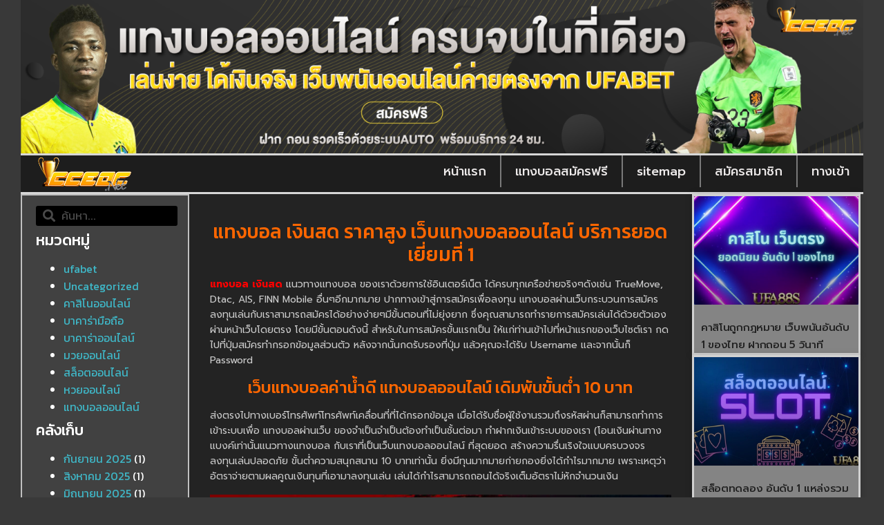

--- FILE ---
content_type: text/html; charset=UTF-8
request_url: https://www.ccedc.net/%E0%B9%81%E0%B8%97%E0%B8%87%E0%B8%9A%E0%B8%AD%E0%B8%A5-%E0%B9%80%E0%B8%87%E0%B8%B4%E0%B8%99%E0%B8%AA%E0%B8%94/
body_size: 18645
content:
<!doctype html>
<html lang="th">
<head>
	<meta charset="UTF-8">
	<meta name="viewport" content="width=device-width, initial-scale=1">
	<link rel="profile" href="https://gmpg.org/xfn/11">
	<meta name='robots' content='index, follow, max-image-preview:large, max-snippet:-1, max-video-preview:-1' />

	<!-- This site is optimized with the Yoast SEO plugin v26.6 - https://yoast.com/wordpress/plugins/seo/ -->
	<title>แทงบอล เงินสด ราคาสูง เว็บแทงบอลออนไลน์ บริการยอดเยี่ยมที่ 1</title>
	<meta name="description" content="แทงบอล เงินสด" />
	<link rel="canonical" href="https://www.ccedc.net/แทงบอล-เงินสด/" />
	<meta property="og:locale" content="th_TH" />
	<meta property="og:type" content="article" />
	<meta property="og:title" content="แทงบอล เงินสด ราคาสูง เว็บแทงบอลออนไลน์ บริการยอดเยี่ยมที่ 1" />
	<meta property="og:description" content="แทงบอล เงินสด" />
	<meta property="og:url" content="https://www.ccedc.net/แทงบอล-เงินสด/" />
	<meta property="og:site_name" content="www.ccedc.net" />
	<meta property="article:published_time" content="2023-05-15T09:53:13+00:00" />
	<meta property="article:modified_time" content="2023-05-15T10:38:29+00:00" />
	<meta property="og:image" content="https://www.ccedc.net/wp-content/uploads/2023/02/15.jpeg" />
	<meta property="og:image:width" content="1500" />
	<meta property="og:image:height" content="650" />
	<meta property="og:image:type" content="image/jpeg" />
	<meta name="author" content="admin" />
	<meta name="twitter:card" content="summary_large_image" />
	<meta name="twitter:label1" content="Written by" />
	<meta name="twitter:data1" content="admin" />
	<meta name="twitter:label2" content="Est. reading time" />
	<meta name="twitter:data2" content="2 นาที" />
	<script type="application/ld+json" class="yoast-schema-graph">{"@context":"https://schema.org","@graph":[{"@type":"Article","@id":"https://www.ccedc.net/%e0%b9%81%e0%b8%97%e0%b8%87%e0%b8%9a%e0%b8%ad%e0%b8%a5-%e0%b9%80%e0%b8%87%e0%b8%b4%e0%b8%99%e0%b8%aa%e0%b8%94/#article","isPartOf":{"@id":"https://www.ccedc.net/%e0%b9%81%e0%b8%97%e0%b8%87%e0%b8%9a%e0%b8%ad%e0%b8%a5-%e0%b9%80%e0%b8%87%e0%b8%b4%e0%b8%99%e0%b8%aa%e0%b8%94/"},"author":{"name":"admin","@id":"https://www.ccedc.net/#/schema/person/a8443d479df26be6d72b9d46cccb8363"},"headline":"แทงบอล เงินสด ราคาสูง เว็บแทงบอลออนไลน์ บริการยอดเยี่ยมที่ 1","datePublished":"2023-05-15T09:53:13+00:00","dateModified":"2023-05-15T10:38:29+00:00","mainEntityOfPage":{"@id":"https://www.ccedc.net/%e0%b9%81%e0%b8%97%e0%b8%87%e0%b8%9a%e0%b8%ad%e0%b8%a5-%e0%b9%80%e0%b8%87%e0%b8%b4%e0%b8%99%e0%b8%aa%e0%b8%94/"},"wordCount":11,"commentCount":0,"publisher":{"@id":"https://www.ccedc.net/#organization"},"image":{"@id":"https://www.ccedc.net/%e0%b9%81%e0%b8%97%e0%b8%87%e0%b8%9a%e0%b8%ad%e0%b8%a5-%e0%b9%80%e0%b8%87%e0%b8%b4%e0%b8%99%e0%b8%aa%e0%b8%94/#primaryimage"},"thumbnailUrl":"https://www.ccedc.net/wp-content/uploads/2023/02/15.jpeg","keywords":["แทงบอล เงินสด"],"articleSection":["แทงบอลออนไลน์"],"inLanguage":"th"},{"@type":"WebPage","@id":"https://www.ccedc.net/%e0%b9%81%e0%b8%97%e0%b8%87%e0%b8%9a%e0%b8%ad%e0%b8%a5-%e0%b9%80%e0%b8%87%e0%b8%b4%e0%b8%99%e0%b8%aa%e0%b8%94/","url":"https://www.ccedc.net/%e0%b9%81%e0%b8%97%e0%b8%87%e0%b8%9a%e0%b8%ad%e0%b8%a5-%e0%b9%80%e0%b8%87%e0%b8%b4%e0%b8%99%e0%b8%aa%e0%b8%94/","name":"แทงบอล เงินสด ราคาสูง เว็บแทงบอลออนไลน์ บริการยอดเยี่ยมที่ 1","isPartOf":{"@id":"https://www.ccedc.net/#website"},"primaryImageOfPage":{"@id":"https://www.ccedc.net/%e0%b9%81%e0%b8%97%e0%b8%87%e0%b8%9a%e0%b8%ad%e0%b8%a5-%e0%b9%80%e0%b8%87%e0%b8%b4%e0%b8%99%e0%b8%aa%e0%b8%94/#primaryimage"},"image":{"@id":"https://www.ccedc.net/%e0%b9%81%e0%b8%97%e0%b8%87%e0%b8%9a%e0%b8%ad%e0%b8%a5-%e0%b9%80%e0%b8%87%e0%b8%b4%e0%b8%99%e0%b8%aa%e0%b8%94/#primaryimage"},"thumbnailUrl":"https://www.ccedc.net/wp-content/uploads/2023/02/15.jpeg","datePublished":"2023-05-15T09:53:13+00:00","dateModified":"2023-05-15T10:38:29+00:00","description":"แทงบอล เงินสด","breadcrumb":{"@id":"https://www.ccedc.net/%e0%b9%81%e0%b8%97%e0%b8%87%e0%b8%9a%e0%b8%ad%e0%b8%a5-%e0%b9%80%e0%b8%87%e0%b8%b4%e0%b8%99%e0%b8%aa%e0%b8%94/#breadcrumb"},"inLanguage":"th","potentialAction":[{"@type":"ReadAction","target":["https://www.ccedc.net/%e0%b9%81%e0%b8%97%e0%b8%87%e0%b8%9a%e0%b8%ad%e0%b8%a5-%e0%b9%80%e0%b8%87%e0%b8%b4%e0%b8%99%e0%b8%aa%e0%b8%94/"]}]},{"@type":"ImageObject","inLanguage":"th","@id":"https://www.ccedc.net/%e0%b9%81%e0%b8%97%e0%b8%87%e0%b8%9a%e0%b8%ad%e0%b8%a5-%e0%b9%80%e0%b8%87%e0%b8%b4%e0%b8%99%e0%b8%aa%e0%b8%94/#primaryimage","url":"https://www.ccedc.net/wp-content/uploads/2023/02/15.jpeg","contentUrl":"https://www.ccedc.net/wp-content/uploads/2023/02/15.jpeg","width":1500,"height":650,"caption":"เว็บแทงบอลยูฟ่า"},{"@type":"BreadcrumbList","@id":"https://www.ccedc.net/%e0%b9%81%e0%b8%97%e0%b8%87%e0%b8%9a%e0%b8%ad%e0%b8%a5-%e0%b9%80%e0%b8%87%e0%b8%b4%e0%b8%99%e0%b8%aa%e0%b8%94/#breadcrumb","itemListElement":[{"@type":"ListItem","position":1,"name":"Home","item":"https://www.ccedc.net/"},{"@type":"ListItem","position":2,"name":"แทงบอล เงินสด ราคาสูง เว็บแทงบอลออนไลน์ บริการยอดเยี่ยมที่ 1"}]},{"@type":"WebSite","@id":"https://www.ccedc.net/#website","url":"https://www.ccedc.net/","name":"www.ccedc.net","description":"","publisher":{"@id":"https://www.ccedc.net/#organization"},"potentialAction":[{"@type":"SearchAction","target":{"@type":"EntryPoint","urlTemplate":"https://www.ccedc.net/?s={search_term_string}"},"query-input":{"@type":"PropertyValueSpecification","valueRequired":true,"valueName":"search_term_string"}}],"inLanguage":"th"},{"@type":"Organization","@id":"https://www.ccedc.net/#organization","name":"www.ccedc.net","url":"https://www.ccedc.net/","logo":{"@type":"ImageObject","inLanguage":"th","@id":"https://www.ccedc.net/#/schema/logo/image/","url":"https://www.ccedc.net/wp-content/uploads/2022/12/Logo-ccedc.net350X100.png","contentUrl":"https://www.ccedc.net/wp-content/uploads/2022/12/Logo-ccedc.net350X100.png","width":350,"height":100,"caption":"www.ccedc.net"},"image":{"@id":"https://www.ccedc.net/#/schema/logo/image/"}},{"@type":"Person","@id":"https://www.ccedc.net/#/schema/person/a8443d479df26be6d72b9d46cccb8363","name":"admin","image":{"@type":"ImageObject","inLanguage":"th","@id":"https://www.ccedc.net/#/schema/person/image/","url":"https://secure.gravatar.com/avatar/7acf3c6d96a1c1e4c7c363bf2985506091a5f0942a92f50d335b0d3953c9a958?s=96&d=mm&r=g","contentUrl":"https://secure.gravatar.com/avatar/7acf3c6d96a1c1e4c7c363bf2985506091a5f0942a92f50d335b0d3953c9a958?s=96&d=mm&r=g","caption":"admin"},"sameAs":["https://www.ccedc.net"],"url":"https://www.ccedc.net/author/admin/"}]}</script>
	<!-- / Yoast SEO plugin. -->


<link rel='dns-prefetch' href='//fonts.googleapis.com' />
<link rel="alternate" type="application/rss+xml" title="www.ccedc.net &raquo; ฟีด" href="https://www.ccedc.net/feed/" />
<link rel="alternate" title="oEmbed (JSON)" type="application/json+oembed" href="https://www.ccedc.net/wp-json/oembed/1.0/embed?url=https%3A%2F%2Fwww.ccedc.net%2F%25e0%25b9%2581%25e0%25b8%2597%25e0%25b8%2587%25e0%25b8%259a%25e0%25b8%25ad%25e0%25b8%25a5-%25e0%25b9%2580%25e0%25b8%2587%25e0%25b8%25b4%25e0%25b8%2599%25e0%25b8%25aa%25e0%25b8%2594%2F" />
<link rel="alternate" title="oEmbed (XML)" type="text/xml+oembed" href="https://www.ccedc.net/wp-json/oembed/1.0/embed?url=https%3A%2F%2Fwww.ccedc.net%2F%25e0%25b9%2581%25e0%25b8%2597%25e0%25b8%2587%25e0%25b8%259a%25e0%25b8%25ad%25e0%25b8%25a5-%25e0%25b9%2580%25e0%25b8%2587%25e0%25b8%25b4%25e0%25b8%2599%25e0%25b8%25aa%25e0%25b8%2594%2F&#038;format=xml" />
<style id='wp-img-auto-sizes-contain-inline-css'>
img:is([sizes=auto i],[sizes^="auto," i]){contain-intrinsic-size:3000px 1500px}
/*# sourceURL=wp-img-auto-sizes-contain-inline-css */
</style>
<style id='wp-emoji-styles-inline-css'>

	img.wp-smiley, img.emoji {
		display: inline !important;
		border: none !important;
		box-shadow: none !important;
		height: 1em !important;
		width: 1em !important;
		margin: 0 0.07em !important;
		vertical-align: -0.1em !important;
		background: none !important;
		padding: 0 !important;
	}
/*# sourceURL=wp-emoji-styles-inline-css */
</style>
<link rel='stylesheet' id='wp-block-library-css' href='https://www.ccedc.net/wp-includes/css/dist/block-library/style.min.css?ver=6.9' media='all' />
<style id='global-styles-inline-css'>
:root{--wp--preset--aspect-ratio--square: 1;--wp--preset--aspect-ratio--4-3: 4/3;--wp--preset--aspect-ratio--3-4: 3/4;--wp--preset--aspect-ratio--3-2: 3/2;--wp--preset--aspect-ratio--2-3: 2/3;--wp--preset--aspect-ratio--16-9: 16/9;--wp--preset--aspect-ratio--9-16: 9/16;--wp--preset--color--black: #000000;--wp--preset--color--cyan-bluish-gray: #abb8c3;--wp--preset--color--white: #ffffff;--wp--preset--color--pale-pink: #f78da7;--wp--preset--color--vivid-red: #cf2e2e;--wp--preset--color--luminous-vivid-orange: #ff6900;--wp--preset--color--luminous-vivid-amber: #fcb900;--wp--preset--color--light-green-cyan: #7bdcb5;--wp--preset--color--vivid-green-cyan: #00d084;--wp--preset--color--pale-cyan-blue: #8ed1fc;--wp--preset--color--vivid-cyan-blue: #0693e3;--wp--preset--color--vivid-purple: #9b51e0;--wp--preset--gradient--vivid-cyan-blue-to-vivid-purple: linear-gradient(135deg,rgb(6,147,227) 0%,rgb(155,81,224) 100%);--wp--preset--gradient--light-green-cyan-to-vivid-green-cyan: linear-gradient(135deg,rgb(122,220,180) 0%,rgb(0,208,130) 100%);--wp--preset--gradient--luminous-vivid-amber-to-luminous-vivid-orange: linear-gradient(135deg,rgb(252,185,0) 0%,rgb(255,105,0) 100%);--wp--preset--gradient--luminous-vivid-orange-to-vivid-red: linear-gradient(135deg,rgb(255,105,0) 0%,rgb(207,46,46) 100%);--wp--preset--gradient--very-light-gray-to-cyan-bluish-gray: linear-gradient(135deg,rgb(238,238,238) 0%,rgb(169,184,195) 100%);--wp--preset--gradient--cool-to-warm-spectrum: linear-gradient(135deg,rgb(74,234,220) 0%,rgb(151,120,209) 20%,rgb(207,42,186) 40%,rgb(238,44,130) 60%,rgb(251,105,98) 80%,rgb(254,248,76) 100%);--wp--preset--gradient--blush-light-purple: linear-gradient(135deg,rgb(255,206,236) 0%,rgb(152,150,240) 100%);--wp--preset--gradient--blush-bordeaux: linear-gradient(135deg,rgb(254,205,165) 0%,rgb(254,45,45) 50%,rgb(107,0,62) 100%);--wp--preset--gradient--luminous-dusk: linear-gradient(135deg,rgb(255,203,112) 0%,rgb(199,81,192) 50%,rgb(65,88,208) 100%);--wp--preset--gradient--pale-ocean: linear-gradient(135deg,rgb(255,245,203) 0%,rgb(182,227,212) 50%,rgb(51,167,181) 100%);--wp--preset--gradient--electric-grass: linear-gradient(135deg,rgb(202,248,128) 0%,rgb(113,206,126) 100%);--wp--preset--gradient--midnight: linear-gradient(135deg,rgb(2,3,129) 0%,rgb(40,116,252) 100%);--wp--preset--font-size--small: 13px;--wp--preset--font-size--medium: 20px;--wp--preset--font-size--large: 36px;--wp--preset--font-size--x-large: 42px;--wp--preset--spacing--20: 0.44rem;--wp--preset--spacing--30: 0.67rem;--wp--preset--spacing--40: 1rem;--wp--preset--spacing--50: 1.5rem;--wp--preset--spacing--60: 2.25rem;--wp--preset--spacing--70: 3.38rem;--wp--preset--spacing--80: 5.06rem;--wp--preset--shadow--natural: 6px 6px 9px rgba(0, 0, 0, 0.2);--wp--preset--shadow--deep: 12px 12px 50px rgba(0, 0, 0, 0.4);--wp--preset--shadow--sharp: 6px 6px 0px rgba(0, 0, 0, 0.2);--wp--preset--shadow--outlined: 6px 6px 0px -3px rgb(255, 255, 255), 6px 6px rgb(0, 0, 0);--wp--preset--shadow--crisp: 6px 6px 0px rgb(0, 0, 0);}:root { --wp--style--global--content-size: 800px;--wp--style--global--wide-size: 1200px; }:where(body) { margin: 0; }.wp-site-blocks > .alignleft { float: left; margin-right: 2em; }.wp-site-blocks > .alignright { float: right; margin-left: 2em; }.wp-site-blocks > .aligncenter { justify-content: center; margin-left: auto; margin-right: auto; }:where(.wp-site-blocks) > * { margin-block-start: 24px; margin-block-end: 0; }:where(.wp-site-blocks) > :first-child { margin-block-start: 0; }:where(.wp-site-blocks) > :last-child { margin-block-end: 0; }:root { --wp--style--block-gap: 24px; }:root :where(.is-layout-flow) > :first-child{margin-block-start: 0;}:root :where(.is-layout-flow) > :last-child{margin-block-end: 0;}:root :where(.is-layout-flow) > *{margin-block-start: 24px;margin-block-end: 0;}:root :where(.is-layout-constrained) > :first-child{margin-block-start: 0;}:root :where(.is-layout-constrained) > :last-child{margin-block-end: 0;}:root :where(.is-layout-constrained) > *{margin-block-start: 24px;margin-block-end: 0;}:root :where(.is-layout-flex){gap: 24px;}:root :where(.is-layout-grid){gap: 24px;}.is-layout-flow > .alignleft{float: left;margin-inline-start: 0;margin-inline-end: 2em;}.is-layout-flow > .alignright{float: right;margin-inline-start: 2em;margin-inline-end: 0;}.is-layout-flow > .aligncenter{margin-left: auto !important;margin-right: auto !important;}.is-layout-constrained > .alignleft{float: left;margin-inline-start: 0;margin-inline-end: 2em;}.is-layout-constrained > .alignright{float: right;margin-inline-start: 2em;margin-inline-end: 0;}.is-layout-constrained > .aligncenter{margin-left: auto !important;margin-right: auto !important;}.is-layout-constrained > :where(:not(.alignleft):not(.alignright):not(.alignfull)){max-width: var(--wp--style--global--content-size);margin-left: auto !important;margin-right: auto !important;}.is-layout-constrained > .alignwide{max-width: var(--wp--style--global--wide-size);}body .is-layout-flex{display: flex;}.is-layout-flex{flex-wrap: wrap;align-items: center;}.is-layout-flex > :is(*, div){margin: 0;}body .is-layout-grid{display: grid;}.is-layout-grid > :is(*, div){margin: 0;}body{padding-top: 0px;padding-right: 0px;padding-bottom: 0px;padding-left: 0px;}a:where(:not(.wp-element-button)){text-decoration: underline;}:root :where(.wp-element-button, .wp-block-button__link){background-color: #32373c;border-width: 0;color: #fff;font-family: inherit;font-size: inherit;font-style: inherit;font-weight: inherit;letter-spacing: inherit;line-height: inherit;padding-top: calc(0.667em + 2px);padding-right: calc(1.333em + 2px);padding-bottom: calc(0.667em + 2px);padding-left: calc(1.333em + 2px);text-decoration: none;text-transform: inherit;}.has-black-color{color: var(--wp--preset--color--black) !important;}.has-cyan-bluish-gray-color{color: var(--wp--preset--color--cyan-bluish-gray) !important;}.has-white-color{color: var(--wp--preset--color--white) !important;}.has-pale-pink-color{color: var(--wp--preset--color--pale-pink) !important;}.has-vivid-red-color{color: var(--wp--preset--color--vivid-red) !important;}.has-luminous-vivid-orange-color{color: var(--wp--preset--color--luminous-vivid-orange) !important;}.has-luminous-vivid-amber-color{color: var(--wp--preset--color--luminous-vivid-amber) !important;}.has-light-green-cyan-color{color: var(--wp--preset--color--light-green-cyan) !important;}.has-vivid-green-cyan-color{color: var(--wp--preset--color--vivid-green-cyan) !important;}.has-pale-cyan-blue-color{color: var(--wp--preset--color--pale-cyan-blue) !important;}.has-vivid-cyan-blue-color{color: var(--wp--preset--color--vivid-cyan-blue) !important;}.has-vivid-purple-color{color: var(--wp--preset--color--vivid-purple) !important;}.has-black-background-color{background-color: var(--wp--preset--color--black) !important;}.has-cyan-bluish-gray-background-color{background-color: var(--wp--preset--color--cyan-bluish-gray) !important;}.has-white-background-color{background-color: var(--wp--preset--color--white) !important;}.has-pale-pink-background-color{background-color: var(--wp--preset--color--pale-pink) !important;}.has-vivid-red-background-color{background-color: var(--wp--preset--color--vivid-red) !important;}.has-luminous-vivid-orange-background-color{background-color: var(--wp--preset--color--luminous-vivid-orange) !important;}.has-luminous-vivid-amber-background-color{background-color: var(--wp--preset--color--luminous-vivid-amber) !important;}.has-light-green-cyan-background-color{background-color: var(--wp--preset--color--light-green-cyan) !important;}.has-vivid-green-cyan-background-color{background-color: var(--wp--preset--color--vivid-green-cyan) !important;}.has-pale-cyan-blue-background-color{background-color: var(--wp--preset--color--pale-cyan-blue) !important;}.has-vivid-cyan-blue-background-color{background-color: var(--wp--preset--color--vivid-cyan-blue) !important;}.has-vivid-purple-background-color{background-color: var(--wp--preset--color--vivid-purple) !important;}.has-black-border-color{border-color: var(--wp--preset--color--black) !important;}.has-cyan-bluish-gray-border-color{border-color: var(--wp--preset--color--cyan-bluish-gray) !important;}.has-white-border-color{border-color: var(--wp--preset--color--white) !important;}.has-pale-pink-border-color{border-color: var(--wp--preset--color--pale-pink) !important;}.has-vivid-red-border-color{border-color: var(--wp--preset--color--vivid-red) !important;}.has-luminous-vivid-orange-border-color{border-color: var(--wp--preset--color--luminous-vivid-orange) !important;}.has-luminous-vivid-amber-border-color{border-color: var(--wp--preset--color--luminous-vivid-amber) !important;}.has-light-green-cyan-border-color{border-color: var(--wp--preset--color--light-green-cyan) !important;}.has-vivid-green-cyan-border-color{border-color: var(--wp--preset--color--vivid-green-cyan) !important;}.has-pale-cyan-blue-border-color{border-color: var(--wp--preset--color--pale-cyan-blue) !important;}.has-vivid-cyan-blue-border-color{border-color: var(--wp--preset--color--vivid-cyan-blue) !important;}.has-vivid-purple-border-color{border-color: var(--wp--preset--color--vivid-purple) !important;}.has-vivid-cyan-blue-to-vivid-purple-gradient-background{background: var(--wp--preset--gradient--vivid-cyan-blue-to-vivid-purple) !important;}.has-light-green-cyan-to-vivid-green-cyan-gradient-background{background: var(--wp--preset--gradient--light-green-cyan-to-vivid-green-cyan) !important;}.has-luminous-vivid-amber-to-luminous-vivid-orange-gradient-background{background: var(--wp--preset--gradient--luminous-vivid-amber-to-luminous-vivid-orange) !important;}.has-luminous-vivid-orange-to-vivid-red-gradient-background{background: var(--wp--preset--gradient--luminous-vivid-orange-to-vivid-red) !important;}.has-very-light-gray-to-cyan-bluish-gray-gradient-background{background: var(--wp--preset--gradient--very-light-gray-to-cyan-bluish-gray) !important;}.has-cool-to-warm-spectrum-gradient-background{background: var(--wp--preset--gradient--cool-to-warm-spectrum) !important;}.has-blush-light-purple-gradient-background{background: var(--wp--preset--gradient--blush-light-purple) !important;}.has-blush-bordeaux-gradient-background{background: var(--wp--preset--gradient--blush-bordeaux) !important;}.has-luminous-dusk-gradient-background{background: var(--wp--preset--gradient--luminous-dusk) !important;}.has-pale-ocean-gradient-background{background: var(--wp--preset--gradient--pale-ocean) !important;}.has-electric-grass-gradient-background{background: var(--wp--preset--gradient--electric-grass) !important;}.has-midnight-gradient-background{background: var(--wp--preset--gradient--midnight) !important;}.has-small-font-size{font-size: var(--wp--preset--font-size--small) !important;}.has-medium-font-size{font-size: var(--wp--preset--font-size--medium) !important;}.has-large-font-size{font-size: var(--wp--preset--font-size--large) !important;}.has-x-large-font-size{font-size: var(--wp--preset--font-size--x-large) !important;}
/*# sourceURL=global-styles-inline-css */
</style>

<link rel='stylesheet' id='pdpa-thailand-public-css' href='https://www.ccedc.net/wp-content/plugins/pdpa-thailand/public/assets/css/pdpa-thailand-public.min.css?ver=2.0' media='all' />
<link rel='stylesheet' id='hello-elementor-css' href='https://www.ccedc.net/wp-content/themes/hello-elementor/assets/css/reset.css?ver=3.4.5' media='all' />
<link rel='stylesheet' id='hello-elementor-theme-style-css' href='https://www.ccedc.net/wp-content/themes/hello-elementor/assets/css/theme.css?ver=3.4.5' media='all' />
<link rel='stylesheet' id='hello-elementor-header-footer-css' href='https://www.ccedc.net/wp-content/themes/hello-elementor/assets/css/header-footer.css?ver=3.4.5' media='all' />
<link rel='stylesheet' id='elementor-frontend-css' href='https://www.ccedc.net/wp-content/plugins/elementor/assets/css/frontend.min.css?ver=3.32.4' media='all' />
<link rel='stylesheet' id='widget-image-css' href='https://www.ccedc.net/wp-content/plugins/elementor/assets/css/widget-image.min.css?ver=3.32.4' media='all' />
<link rel='stylesheet' id='widget-nav-menu-css' href='https://www.ccedc.net/wp-content/plugins/elementor-pro/assets/css/widget-nav-menu.min.css?ver=3.29.2' media='all' />
<link rel='stylesheet' id='widget-heading-css' href='https://www.ccedc.net/wp-content/plugins/elementor/assets/css/widget-heading.min.css?ver=3.32.4' media='all' />
<link rel='stylesheet' id='widget-search-form-css' href='https://www.ccedc.net/wp-content/plugins/elementor-pro/assets/css/widget-search-form.min.css?ver=3.29.2' media='all' />
<link rel='stylesheet' id='elementor-icons-shared-0-css' href='https://www.ccedc.net/wp-content/plugins/elementor/assets/lib/font-awesome/css/fontawesome.min.css?ver=5.15.3' media='all' />
<link rel='stylesheet' id='elementor-icons-fa-solid-css' href='https://www.ccedc.net/wp-content/plugins/elementor/assets/lib/font-awesome/css/solid.min.css?ver=5.15.3' media='all' />
<link rel='stylesheet' id='swiper-css' href='https://www.ccedc.net/wp-content/plugins/elementor/assets/lib/swiper/v8/css/swiper.min.css?ver=8.4.5' media='all' />
<link rel='stylesheet' id='e-swiper-css' href='https://www.ccedc.net/wp-content/plugins/elementor/assets/css/conditionals/e-swiper.min.css?ver=3.32.4' media='all' />
<link rel='stylesheet' id='widget-posts-css' href='https://www.ccedc.net/wp-content/plugins/elementor-pro/assets/css/widget-posts.min.css?ver=3.29.2' media='all' />
<link rel='stylesheet' id='elementor-icons-css' href='https://www.ccedc.net/wp-content/plugins/elementor/assets/lib/eicons/css/elementor-icons.min.css?ver=5.44.0' media='all' />
<link rel='stylesheet' id='elementor-post-33-css' href='https://www.ccedc.net/wp-content/uploads/elementor/css/post-33.css?ver=1765835300' media='all' />
<link rel='stylesheet' id='elementor-post-25-css' href='https://www.ccedc.net/wp-content/uploads/elementor/css/post-25.css?ver=1765835300' media='all' />
<link rel='stylesheet' id='elementor-post-27-css' href='https://www.ccedc.net/wp-content/uploads/elementor/css/post-27.css?ver=1765835300' media='all' />
<link rel='stylesheet' id='elementor-post-29-css' href='https://www.ccedc.net/wp-content/uploads/elementor/css/post-29.css?ver=1765835317' media='all' />
<link rel='stylesheet' id='seed-fonts-all-css' href='https://fonts.googleapis.com/css?family=Kanit&#038;ver=6.9' media='all' />
<style id='seed-fonts-all-inline-css'>
h1, h2, h3, h4, h5, h6, nav, .nav, .menu, button, .button, .btn, .price, ._heading, .wp-block-pullquote blockquote, blockquote, label, legend{font-family: "Kanit",sans-serif !important; }body {--s-heading:"Kanit",sans-serif !important}body {--s-heading-weight:}
/*# sourceURL=seed-fonts-all-inline-css */
</style>
<link rel='stylesheet' id='seed-fonts-body-all-css' href='https://fonts.googleapis.com/css?family=Kanit&#038;ver=6.9' media='all' />
<style id='seed-fonts-body-all-inline-css'>
body{font-family: "Kanit",sans-serif !important; font-size: 16px !important; line-height: 1.6 !important; }body {--s-body:"Kanit",sans-serif !important;--s-body-line-height:1.6;}
/*# sourceURL=seed-fonts-body-all-inline-css */
</style>
<link rel='stylesheet' id='elementor-gf-roboto-css' href='https://fonts.googleapis.com/css?family=Roboto:100,100italic,200,200italic,300,300italic,400,400italic,500,500italic,600,600italic,700,700italic,800,800italic,900,900italic&#038;display=auto' media='all' />
<link rel='stylesheet' id='elementor-gf-robotoslab-css' href='https://fonts.googleapis.com/css?family=Roboto+Slab:100,100italic,200,200italic,300,300italic,400,400italic,500,500italic,600,600italic,700,700italic,800,800italic,900,900italic&#038;display=auto' media='all' />
<link rel='stylesheet' id='elementor-gf-prompt-css' href='https://fonts.googleapis.com/css?family=Prompt:100,100italic,200,200italic,300,300italic,400,400italic,500,500italic,600,600italic,700,700italic,800,800italic,900,900italic&#038;display=auto' media='all' />
<link rel='stylesheet' id='elementor-gf-kanit-css' href='https://fonts.googleapis.com/css?family=Kanit:100,100italic,200,200italic,300,300italic,400,400italic,500,500italic,600,600italic,700,700italic,800,800italic,900,900italic&#038;display=auto' media='all' />
<script src="https://www.ccedc.net/wp-includes/js/jquery/jquery.min.js?ver=3.7.1" id="jquery-core-js"></script>
<script src="https://www.ccedc.net/wp-includes/js/jquery/jquery-migrate.min.js?ver=3.4.1" id="jquery-migrate-js"></script>
<link rel="https://api.w.org/" href="https://www.ccedc.net/wp-json/" /><link rel="alternate" title="JSON" type="application/json" href="https://www.ccedc.net/wp-json/wp/v2/posts/535" /><link rel="EditURI" type="application/rsd+xml" title="RSD" href="https://www.ccedc.net/xmlrpc.php?rsd" />

<link rel='shortlink' href='https://www.ccedc.net/?p=535' />
<meta name="generator" content="Elementor 3.32.4; features: additional_custom_breakpoints; settings: css_print_method-external, google_font-enabled, font_display-auto">
			<style>
				.e-con.e-parent:nth-of-type(n+4):not(.e-lazyloaded):not(.e-no-lazyload),
				.e-con.e-parent:nth-of-type(n+4):not(.e-lazyloaded):not(.e-no-lazyload) * {
					background-image: none !important;
				}
				@media screen and (max-height: 1024px) {
					.e-con.e-parent:nth-of-type(n+3):not(.e-lazyloaded):not(.e-no-lazyload),
					.e-con.e-parent:nth-of-type(n+3):not(.e-lazyloaded):not(.e-no-lazyload) * {
						background-image: none !important;
					}
				}
				@media screen and (max-height: 640px) {
					.e-con.e-parent:nth-of-type(n+2):not(.e-lazyloaded):not(.e-no-lazyload),
					.e-con.e-parent:nth-of-type(n+2):not(.e-lazyloaded):not(.e-no-lazyload) * {
						background-image: none !important;
					}
				}
			</style>
			<link rel="icon" href="https://www.ccedc.net/wp-content/uploads/2022/12/cropped-Icon-ccedc.net512X512-1-32x32.png" sizes="32x32" />
<link rel="icon" href="https://www.ccedc.net/wp-content/uploads/2022/12/cropped-Icon-ccedc.net512X512-1-192x192.png" sizes="192x192" />
<link rel="apple-touch-icon" href="https://www.ccedc.net/wp-content/uploads/2022/12/cropped-Icon-ccedc.net512X512-1-180x180.png" />
<meta name="msapplication-TileImage" content="https://www.ccedc.net/wp-content/uploads/2022/12/cropped-Icon-ccedc.net512X512-1-270x270.png" />
</head>
<body class="wp-singular post-template-default single single-post postid-535 single-format-standard wp-custom-logo wp-embed-responsive wp-theme-hello-elementor hello-elementor-default elementor-default elementor-kit-33 elementor-page-29">


<a class="skip-link screen-reader-text" href="#content">Skip to content</a>

		<div data-elementor-type="header" data-elementor-id="25" class="elementor elementor-25 elementor-location-header" data-elementor-post-type="elementor_library">
			<div class="elementor-element elementor-element-2275c26 e-flex e-con-boxed e-con e-parent" data-id="2275c26" data-element_type="container">
					<div class="e-con-inner">
		<div class="elementor-element elementor-element-d2cacec e-con-full e-flex e-con e-child" data-id="d2cacec" data-element_type="container">
				<div class="elementor-element elementor-element-8e5f8ef elementor-widget elementor-widget-image" data-id="8e5f8ef" data-element_type="widget" data-widget_type="image.default">
				<div class="elementor-widget-container">
															<img width="1920" height="350" src="https://www.ccedc.net/wp-content/uploads/2022/12/แทงบอลออนไลน์ภาพปก1ccedc.net1920X350.png" class="attachment-full size-full wp-image-212" alt="" srcset="https://www.ccedc.net/wp-content/uploads/2022/12/แทงบอลออนไลน์ภาพปก1ccedc.net1920X350.png 1920w, https://www.ccedc.net/wp-content/uploads/2022/12/แทงบอลออนไลน์ภาพปก1ccedc.net1920X350-300x55.png 300w, https://www.ccedc.net/wp-content/uploads/2022/12/แทงบอลออนไลน์ภาพปก1ccedc.net1920X350-1024x187.png 1024w, https://www.ccedc.net/wp-content/uploads/2022/12/แทงบอลออนไลน์ภาพปก1ccedc.net1920X350-768x140.png 768w, https://www.ccedc.net/wp-content/uploads/2022/12/แทงบอลออนไลน์ภาพปก1ccedc.net1920X350-1536x280.png 1536w" sizes="(max-width: 1920px) 100vw, 1920px" />															</div>
				</div>
				</div>
					</div>
				</div>
		<div class="elementor-element elementor-element-edcff76 e-flex e-con-boxed e-con e-parent" data-id="edcff76" data-element_type="container">
					<div class="e-con-inner">
		<div class="elementor-element elementor-element-211d0e8 e-con-full e-flex e-con e-child" data-id="211d0e8" data-element_type="container" data-settings="{&quot;background_background&quot;:&quot;classic&quot;}">
				<div class="elementor-element elementor-element-ddb9402 elementor-widget elementor-widget-theme-site-logo elementor-widget-image" data-id="ddb9402" data-element_type="widget" data-widget_type="theme-site-logo.default">
				<div class="elementor-widget-container">
											<a href="https://www.ccedc.net">
			<img loading="lazy" width="350" height="100" src="https://www.ccedc.net/wp-content/uploads/2022/12/Logo-ccedc.net350X100.png" class="attachment-full size-full wp-image-210" alt="" srcset="https://www.ccedc.net/wp-content/uploads/2022/12/Logo-ccedc.net350X100.png 350w, https://www.ccedc.net/wp-content/uploads/2022/12/Logo-ccedc.net350X100-300x86.png 300w" sizes="(max-width: 350px) 100vw, 350px" />				</a>
											</div>
				</div>
				</div>
		<div class="elementor-element elementor-element-6e10312 e-con-full e-flex e-con e-child" data-id="6e10312" data-element_type="container" data-settings="{&quot;background_background&quot;:&quot;classic&quot;}">
				<div class="elementor-element elementor-element-f183028 elementor-nav-menu__align-end elementor-nav-menu--dropdown-mobile elementor-nav-menu--stretch elementor-nav-menu__text-align-aside elementor-nav-menu--toggle elementor-nav-menu--burger elementor-widget elementor-widget-nav-menu" data-id="f183028" data-element_type="widget" data-settings="{&quot;full_width&quot;:&quot;stretch&quot;,&quot;layout&quot;:&quot;horizontal&quot;,&quot;submenu_icon&quot;:{&quot;value&quot;:&quot;&lt;i class=\&quot;fas fa-caret-down\&quot;&gt;&lt;\/i&gt;&quot;,&quot;library&quot;:&quot;fa-solid&quot;},&quot;toggle&quot;:&quot;burger&quot;}" data-widget_type="nav-menu.default">
				<div class="elementor-widget-container">
								<nav aria-label="Menu" class="elementor-nav-menu--main elementor-nav-menu__container elementor-nav-menu--layout-horizontal e--pointer-background e--animation-shutter-in-vertical">
				<ul id="menu-1-f183028" class="elementor-nav-menu"><li class="menu-item menu-item-type-post_type menu-item-object-page menu-item-home menu-item-21"><a href="https://www.ccedc.net/" class="elementor-item">หน้าแรก</a></li>
<li class="menu-item menu-item-type-post_type menu-item-object-post menu-item-300"><a href="https://www.ccedc.net/%e0%b9%81%e0%b8%97%e0%b8%87%e0%b8%9e%e0%b8%99%e0%b8%b1%e0%b8%99%e0%b8%9a%e0%b8%ad%e0%b8%a5%e0%b8%aa%e0%b8%a1%e0%b8%b1%e0%b8%84%e0%b8%a3%e0%b8%9f%e0%b8%a3%e0%b8%b5/" class="elementor-item">แทงบอลสมัครฟรี</a></li>
<li class="menu-item menu-item-type-custom menu-item-object-custom menu-item-24"><a href="https://www.ccedc.net/sitemap_index.xml" class="elementor-item">sitemap</a></li>
<li class="menu-item menu-item-type-custom menu-item-object-custom menu-item-595"><a href="https://member.ufa88s.live/register?s=โฆษณาบนเว็บไซต์-อื่นๆ&#038;lang=th" class="elementor-item">สมัครสมาชิก</a></li>
<li class="menu-item menu-item-type-custom menu-item-object-custom menu-item-596"><a href="https://member.ufa88s.live/register?s=โฆษณาบนเว็บไซต์-อื่นๆ&#038;lang=th" class="elementor-item">ทางเข้า</a></li>
</ul>			</nav>
					<div class="elementor-menu-toggle" role="button" tabindex="0" aria-label="Menu Toggle" aria-expanded="false">
			<i aria-hidden="true" role="presentation" class="elementor-menu-toggle__icon--open fas fa-home"></i><i aria-hidden="true" role="presentation" class="elementor-menu-toggle__icon--close eicon-close"></i>		</div>
					<nav class="elementor-nav-menu--dropdown elementor-nav-menu__container" aria-hidden="true">
				<ul id="menu-2-f183028" class="elementor-nav-menu"><li class="menu-item menu-item-type-post_type menu-item-object-page menu-item-home menu-item-21"><a href="https://www.ccedc.net/" class="elementor-item" tabindex="-1">หน้าแรก</a></li>
<li class="menu-item menu-item-type-post_type menu-item-object-post menu-item-300"><a href="https://www.ccedc.net/%e0%b9%81%e0%b8%97%e0%b8%87%e0%b8%9e%e0%b8%99%e0%b8%b1%e0%b8%99%e0%b8%9a%e0%b8%ad%e0%b8%a5%e0%b8%aa%e0%b8%a1%e0%b8%b1%e0%b8%84%e0%b8%a3%e0%b8%9f%e0%b8%a3%e0%b8%b5/" class="elementor-item" tabindex="-1">แทงบอลสมัครฟรี</a></li>
<li class="menu-item menu-item-type-custom menu-item-object-custom menu-item-24"><a href="https://www.ccedc.net/sitemap_index.xml" class="elementor-item" tabindex="-1">sitemap</a></li>
<li class="menu-item menu-item-type-custom menu-item-object-custom menu-item-595"><a href="https://member.ufa88s.live/register?s=โฆษณาบนเว็บไซต์-อื่นๆ&#038;lang=th" class="elementor-item" tabindex="-1">สมัครสมาชิก</a></li>
<li class="menu-item menu-item-type-custom menu-item-object-custom menu-item-596"><a href="https://member.ufa88s.live/register?s=โฆษณาบนเว็บไซต์-อื่นๆ&#038;lang=th" class="elementor-item" tabindex="-1">ทางเข้า</a></li>
</ul>			</nav>
						</div>
				</div>
				</div>
					</div>
				</div>
				</div>
				<div data-elementor-type="single-post" data-elementor-id="29" class="elementor elementor-29 elementor-location-single post-535 post type-post status-publish format-standard has-post-thumbnail hentry category-2 tag-29" data-elementor-post-type="elementor_library">
			<div class="elementor-element elementor-element-aef003c e-flex e-con-boxed e-con e-parent" data-id="aef003c" data-element_type="container">
					<div class="e-con-inner">
		<div class="elementor-element elementor-element-3ede594 e-con-full elementor-hidden-tablet elementor-hidden-mobile e-flex e-con e-child" data-id="3ede594" data-element_type="container" data-settings="{&quot;background_background&quot;:&quot;classic&quot;}">
				<div class="elementor-element elementor-element-38d66f5 elementor-search-form--skin-minimal elementor-widget elementor-widget-search-form" data-id="38d66f5" data-element_type="widget" data-settings="{&quot;skin&quot;:&quot;minimal&quot;}" data-widget_type="search-form.default">
				<div class="elementor-widget-container">
							<search role="search">
			<form class="elementor-search-form" action="https://www.ccedc.net" method="get">
												<div class="elementor-search-form__container">
					<label class="elementor-screen-only" for="elementor-search-form-38d66f5">Search</label>

											<div class="elementor-search-form__icon">
							<i aria-hidden="true" class="fas fa-search"></i>							<span class="elementor-screen-only">Search</span>
						</div>
					
					<input id="elementor-search-form-38d66f5" placeholder="ค้นหา..." class="elementor-search-form__input" type="search" name="s" value="">
					
					
									</div>
			</form>
		</search>
						</div>
				</div>
				<div class="elementor-element elementor-element-9f5bad3 elementor-hidden-mobile elementor-widget elementor-widget-wp-widget-categories" data-id="9f5bad3" data-element_type="widget" data-widget_type="wp-widget-categories.default">
				<div class="elementor-widget-container">
					<h5>หมวดหมู่</h5><nav aria-label="หมวดหมู่">
			<ul>
					<li class="cat-item cat-item-41"><a href="https://www.ccedc.net/category/ufabet/">ufabet</a>
</li>
	<li class="cat-item cat-item-1"><a href="https://www.ccedc.net/category/uncategorized/">Uncategorized</a>
</li>
	<li class="cat-item cat-item-22"><a href="https://www.ccedc.net/category/%e0%b8%84%e0%b8%b2%e0%b8%aa%e0%b8%b4%e0%b9%82%e0%b8%99%e0%b8%ad%e0%b8%ad%e0%b8%99%e0%b9%84%e0%b8%a5%e0%b8%99%e0%b9%8c/">คาสิโนออนไลน์</a>
</li>
	<li class="cat-item cat-item-24"><a href="https://www.ccedc.net/category/%e0%b8%9a%e0%b8%b2%e0%b8%84%e0%b8%b2%e0%b8%a3%e0%b9%88%e0%b8%b2%e0%b8%a1%e0%b8%b7%e0%b8%ad%e0%b8%96%e0%b8%b7%e0%b8%ad/">บาคาร่ามือถือ</a>
</li>
	<li class="cat-item cat-item-45"><a href="https://www.ccedc.net/category/%e0%b8%9a%e0%b8%b2%e0%b8%84%e0%b8%b2%e0%b8%a3%e0%b9%88%e0%b8%b2%e0%b8%ad%e0%b8%ad%e0%b8%99%e0%b9%84%e0%b8%a5%e0%b8%99%e0%b9%8c/">บาคาร่าออนไลน์</a>
</li>
	<li class="cat-item cat-item-102"><a href="https://www.ccedc.net/category/%e0%b8%a1%e0%b8%a7%e0%b8%a2%e0%b8%ad%e0%b8%ad%e0%b8%99%e0%b9%84%e0%b8%a5%e0%b8%99%e0%b9%8c/">มวยออนไลน์</a>
</li>
	<li class="cat-item cat-item-27"><a href="https://www.ccedc.net/category/%e0%b8%aa%e0%b8%a5%e0%b9%87%e0%b8%ad%e0%b8%95%e0%b8%ad%e0%b8%ad%e0%b8%99%e0%b9%84%e0%b8%a5%e0%b8%99%e0%b9%8c/">สล็อตออนไลน์</a>
</li>
	<li class="cat-item cat-item-104"><a href="https://www.ccedc.net/category/%e0%b8%ab%e0%b8%a7%e0%b8%a2%e0%b8%ad%e0%b8%ad%e0%b8%99%e0%b9%84%e0%b8%a5%e0%b8%99%e0%b9%8c/">หวยออนไลน์</a>
</li>
	<li class="cat-item cat-item-2"><a href="https://www.ccedc.net/category/%e0%b9%81%e0%b8%97%e0%b8%87%e0%b8%9a%e0%b8%ad%e0%b8%a5%e0%b8%ad%e0%b8%ad%e0%b8%99%e0%b9%84%e0%b8%a5%e0%b8%99%e0%b9%8c/">แทงบอลออนไลน์</a>
</li>
			</ul>

			</nav>				</div>
				</div>
				<div class="elementor-element elementor-element-0affe15 elementor-hidden-mobile elementor-widget elementor-widget-wp-widget-archives" data-id="0affe15" data-element_type="widget" data-widget_type="wp-widget-archives.default">
				<div class="elementor-widget-container">
					<h5>คลังเก็บ</h5><nav aria-label="คลังเก็บ">
			<ul>
					<li><a href='https://www.ccedc.net/2025/09/'>กันยายน 2025</a>&nbsp;(1)</li>
	<li><a href='https://www.ccedc.net/2025/08/'>สิงหาคม 2025</a>&nbsp;(1)</li>
	<li><a href='https://www.ccedc.net/2025/06/'>มิถุนายน 2025</a>&nbsp;(1)</li>
	<li><a href='https://www.ccedc.net/2025/03/'>มีนาคม 2025</a>&nbsp;(1)</li>
	<li><a href='https://www.ccedc.net/2025/02/'>กุมภาพันธ์ 2025</a>&nbsp;(1)</li>
	<li><a href='https://www.ccedc.net/2024/03/'>มีนาคม 2024</a>&nbsp;(5)</li>
	<li><a href='https://www.ccedc.net/2024/02/'>กุมภาพันธ์ 2024</a>&nbsp;(6)</li>
	<li><a href='https://www.ccedc.net/2024/01/'>มกราคม 2024</a>&nbsp;(7)</li>
	<li><a href='https://www.ccedc.net/2023/12/'>ธันวาคม 2023</a>&nbsp;(6)</li>
	<li><a href='https://www.ccedc.net/2023/11/'>พฤศจิกายน 2023</a>&nbsp;(7)</li>
	<li><a href='https://www.ccedc.net/2023/10/'>ตุลาคม 2023</a>&nbsp;(6)</li>
	<li><a href='https://www.ccedc.net/2023/09/'>กันยายน 2023</a>&nbsp;(8)</li>
	<li><a href='https://www.ccedc.net/2023/08/'>สิงหาคม 2023</a>&nbsp;(20)</li>
	<li><a href='https://www.ccedc.net/2023/07/'>กรกฎาคม 2023</a>&nbsp;(11)</li>
	<li><a href='https://www.ccedc.net/2023/06/'>มิถุนายน 2023</a>&nbsp;(3)</li>
	<li><a href='https://www.ccedc.net/2023/05/'>พฤษภาคม 2023</a>&nbsp;(6)</li>
	<li><a href='https://www.ccedc.net/2023/04/'>เมษายน 2023</a>&nbsp;(6)</li>
	<li><a href='https://www.ccedc.net/2023/03/'>มีนาคม 2023</a>&nbsp;(5)</li>
	<li><a href='https://www.ccedc.net/2023/02/'>กุมภาพันธ์ 2023</a>&nbsp;(9)</li>
	<li><a href='https://www.ccedc.net/2022/12/'>ธันวาคม 2022</a>&nbsp;(5)</li>
	<li><a href='https://www.ccedc.net/2022/11/'>พฤศจิกายน 2022</a>&nbsp;(4)</li>
			</ul>

			</nav>				</div>
				</div>
				<div class="elementor-element elementor-element-bf75bc5 elementor-hidden-mobile elementor-widget elementor-widget-wp-widget-recent-posts" data-id="bf75bc5" data-element_type="widget" data-widget_type="wp-widget-recent-posts.default">
				<div class="elementor-widget-container">
					
		
		<h5>เรื่องล่าสุด</h5><nav aria-label="เรื่องล่าสุด">
		<ul>
											<li>
					<a href="https://www.ccedc.net/%e0%b8%a7%e0%b8%b4%e0%b9%80%e0%b8%84%e0%b8%a3%e0%b8%b2%e0%b8%b0%e0%b8%ab%e0%b9%8c%e0%b8%9a%e0%b8%ad%e0%b8%a5%e0%b8%a5%e0%b9%89%e0%b8%a1%e0%b9%82%e0%b8%95%e0%b9%8a%e0%b8%b0/">วิเคราะห์บอลล้มโต๊ะ</a>
									</li>
											<li>
					<a href="https://www.ccedc.net/%e0%b9%80%e0%b8%a7%e0%b9%87%e0%b8%9a%e0%b9%84%e0%b8%8b%e0%b8%95%e0%b9%8c-%e0%b8%9e%e0%b8%99%e0%b8%b1%e0%b8%99%e0%b8%9a%e0%b8%ad%e0%b8%a5/">เว็บไซต์ พนันบอล</a>
									</li>
											<li>
					<a href="https://www.ccedc.net/%e0%b9%81%e0%b8%97%e0%b8%87%e0%b8%ab%e0%b8%a7%e0%b8%a224/">แทงหวย24</a>
									</li>
											<li>
					<a href="https://www.ccedc.net/%e0%b8%a1%e0%b8%a7%e0%b8%a2%e0%b9%84%e0%b8%97%e0%b8%a2%e0%b8%aa%e0%b8%94/">มวยไทยสด</a>
									</li>
											<li>
					<a href="https://www.ccedc.net/%e0%b8%9b%e0%b8%b1%e0%b9%88%e0%b8%99%e0%b8%aa%e0%b8%a5%e0%b9%87%e0%b8%ad%e0%b8%95%e0%b8%9f%e0%b8%a3%e0%b8%b5/">ปั่นสล็อตฟรี</a>
									</li>
											<li>
					<a href="https://www.ccedc.net/%e0%b8%aa%e0%b8%a1%e0%b8%b1%e0%b8%84%e0%b8%a3%e0%b8%9a%e0%b8%b2%e0%b8%84%e0%b8%b2%e0%b8%a3%e0%b9%88%e0%b8%b2/">สมัครบาคาร่า เป็นเว็บบาคาร่าออนไลน์เชื่อถือได้มาตรฐาน SSL</a>
									</li>
											<li>
					<a href="https://www.ccedc.net/%e0%b9%80%e0%b8%a5%e0%b9%88%e0%b8%99%e0%b8%9a%e0%b8%b2%e0%b8%84%e0%b8%b2%e0%b8%a3%e0%b9%88%e0%b8%b2%e0%b8%ad%e0%b8%ad%e0%b8%99%e0%b9%84%e0%b8%a5%e0%b8%99%e0%b9%8c/">เล่นบาคาร่าออนไลน์ สมัครเลย เว็บใหญ่ ฝากเร็ว ถอนง่าย ไม่มีขั้นต่ำ</a>
									</li>
											<li>
					<a href="https://www.ccedc.net/%e0%b8%aa%e0%b8%a5%e0%b9%87%e0%b8%ad%e0%b8%95%e0%b8%97%e0%b8%94%e0%b8%a5%e0%b8%ad%e0%b8%87/">สล็อตทดลอง อันดับ 1 แหล่งรวมเกมสล็อตชั้นนำจากทั่วโลก</a>
									</li>
											<li>
					<a href="https://www.ccedc.net/%e0%b8%aa%e0%b8%a5%e0%b9%87%e0%b8%ad%e0%b8%95%e0%b9%80%e0%b8%a7%e0%b9%87%e0%b8%9a%e0%b8%95%e0%b8%a3%e0%b8%87/">สล็อตเว็บตรง เว็บทดลองเล่นสล็อตทุกค่ายฟรี</a>
									</li>
											<li>
					<a href="https://www.ccedc.net/ufabet999/">UFABET999 เริ่มต้นขั้นต่ำที่ 1 บาท ถอนขั้นต่ำ 100 บาท</a>
									</li>
											<li>
					<a href="https://www.ccedc.net/ufa555/">ufa555 เว็บแทงบอล บริการเยี่ยม แจกเครดิตฟรีจริงทุกวัน 24 ชม.</a>
									</li>
											<li>
					<a href="https://www.ccedc.net/ufa999/">ufa999 สมัครสมาชิกพนันบอลออนไลน์ สมัครง่าย ได้เงินไว</a>
									</li>
											<li>
					<a href="https://www.ccedc.net/ufa100/">ufa100 ฝากถอน เล่นเกมแทงบอล ขั้นต่ำเพียง 1 บาท</a>
									</li>
											<li>
					<a href="https://www.ccedc.net/ufa123/">ufa123 เว็บตรง ไม่ผ่านเอเย่นต์ เดิมพันง่าย ได้เงินจริง</a>
									</li>
											<li>
					<a href="https://www.ccedc.net/%e0%b8%84%e0%b8%b2%e0%b8%aa%e0%b8%b4%e0%b9%82%e0%b8%99%e0%b8%96%e0%b8%b9%e0%b8%81%e0%b8%81%e0%b8%8e%e0%b8%ab%e0%b8%a1%e0%b8%b2%e0%b8%a2/">คาสิโนถูกกฎหมาย เว็บพนันอันดับ 1 ของไทย ฝากถอน 5 วินาที</a>
									</li>
					</ul>

		</nav>				</div>
				</div>
				</div>
		<div class="elementor-element elementor-element-2bc5033 e-con-full e-flex e-con e-child" data-id="2bc5033" data-element_type="container" data-settings="{&quot;background_background&quot;:&quot;classic&quot;}">
				<div class="elementor-element elementor-element-565be58 elementor-widget elementor-widget-theme-post-content" data-id="565be58" data-element_type="widget" data-widget_type="theme-post-content.default">
				<div class="elementor-widget-container">
					<h1 style="text-align: center;"><span style="color: #ff6600;" data-sheets-value="{&quot;1&quot;:2,&quot;2&quot;:&quot;แทงบอล เงินสด&quot;}" data-sheets-userformat="{&quot;2&quot;:4611,&quot;3&quot;:{&quot;1&quot;:0},&quot;4&quot;:{&quot;1&quot;:2,&quot;2&quot;:16777215},&quot;12&quot;:0,&quot;15&quot;:&quot;Prompt&quot;}">แทงบอล เงินสด ราคาสูง เว็บแทงบอลออนไลน์ บริการยอดเยี่ยมที่ 1</span></h1>
<p><span style="color: #ff0000;"><strong>แทงบอล เงินสด </strong></span>แนวทางแทงบอล ของเราด้วยการใช้อินเตอร์เน็ต ได้ครบทุกเครือข่ายจริงๆดังเช่น TrueMove, Dtac, AIS, FINN Mobile อื่นๆอีกมากมาย ปากทางเข้าสู่การสมัครเพื่อลงทุน แทงบอลผ่านเว็บกระบวนการสมัครลงทุนเล่นกับเราสามารถสมัครได้อย่างง่ายๆมีขั้นตอนที่ไม่ยุ่งยาก ซึ่งคุณสามารถทำรายการสมัครเล่นได้ด้วยตัวเองผ่านหน้าเว็บโดยตรง โดยมีขั้นตอนดังนี้ สำหรับในการสมัครขั้นแรกเป็น ให้แก่ท่านเข้าไปที่หน้าแรกของเว็บไซต์เรา กดไปที่ปุ่มสมัครทำกรอกข้อมูลส่วนตัว หลังจากนั้นกดรับรองที่ปุ่ม แล้วคุณจะได้รับ Username และจากนั้นก็ Password</p>
<h2 style="text-align: center;"><span style="color: #ff6600;">เว็บแทงบอลค่าน้ำดี แทงบอลออนไลน์ เดิมพันขั้นต่ำ 10 บาท</span></h2>
<p>ส่งตรงไปทางเบอร์โทรศัพท์โทรศัพท์เคลื่อนที่ที่ได้กรอกข้อมูล เมื่อได้รับชื่อผู้ใช้งานรวมถึงรหัสผ่านก็สามารถทำการเข้าระบบเพื่อ แทงบอลผ่านเว็บ ของจำเป็นจำเป็นต้องทำเป็นชั้นต่อมา ทำฝากเงินเข้าระบบของเรา (โอนเงินผ่านทางแบงค์เท่านั้นแนวทางแทงบอล กับเราที่เป็นเว็บแทงบอลออนไลน์ ที่สุดยอด สร้างความรื่นเริงใจแบบครบวงจร ลงทุนเล่นปลอดภัย ขั้นต่ำความสนุกสนาน 10 บาทเท่านั้น ยิ่งมีทุนมากมายก่ายกองยิ่งได้กำไรมากมาย เพราะเหตุว่าอัตราจ่ายตามผลคูณเงินทุนที่เอามาลงทุนเล่น เล่นได้กำไรสามารถถอนได้จริงเต็มอัตราไม่หักจำนวนเงิน</p>
<p><img fetchpriority="high" fetchpriority="high" decoding="async" class="aligncenter  wp-image-326" src="https://www.ccedc.net/wp-content/uploads/2023/02/15.jpeg" alt="แทงบอล เงินสด" width="738" height="320" srcset="https://www.ccedc.net/wp-content/uploads/2023/02/15.jpeg 1500w, https://www.ccedc.net/wp-content/uploads/2023/02/15-300x130.jpeg 300w, https://www.ccedc.net/wp-content/uploads/2023/02/15-1024x444.jpeg 1024w, https://www.ccedc.net/wp-content/uploads/2023/02/15-768x333.jpeg 768w" sizes="(max-width: 738px) 100vw, 738px" /></p>
<h2 style="text-align: center;"><span style="color: #ff6600;">แทงบอลดีที่สุดในไทย ราคาบอล อัตราต่อรองบอล เว็บบอลที่ดีที่สุด</span></h2>
<p>ฝากถอนด้วยระบบออโต้ที่ล้ำสมัยไม่จำกัดจำนวนครั้ง เล่นได้กำไรถอนได้สูงสุดยอด 1 ล้านบาทไม่จำกัดจำนวนครั้งต่อวัน พร้อมรับราคาค่าน้ำสูงสุดได้แบบไม่จำกัดแทงบอลผ่านเว็บ ได้กำไรแบบไม่หยุดยั้ง สมัครบัญชีเดียวเล่นได้ตลอดไม่มีขอบเขต กระเป๋าเดียวไม่ต้องโยกเงินดำเนินรายการทุกขั้นตอนด้วยตัวเองง่ายได้ตลอด 24 ชั่วโมง การ แทงบอลผ่านเว็บ ได้เป็นที่ชอบใจเยอะที่สุด และจากนั้นก็มีลักษณะท่าทางที่มความชื่นชอบเพิ่มมากขึ้นเรื่อยๆยิ่งในปี 2023 มีผู้คนก็พอใจกันมหาศาล มารู้ถึงเหตุผลที่ทำให้ผู้คนพึงพอใจเข้ามาลงทุนแทงบอลกับเรากันเลยดีกว่า มีบริการปลอดภัย</p>
<h2 style="text-align: center;"><span style="color: #ff6600;" data-sheets-value="{&quot;1&quot;:2,&quot;2&quot;:&quot;แทงบอล เงินสด&quot;}" data-sheets-userformat="{&quot;2&quot;:4611,&quot;3&quot;:{&quot;1&quot;:0},&quot;4&quot;:{&quot;1&quot;:2,&quot;2&quot;:16777215},&quot;12&quot;:0,&quot;15&quot;:&quot;Prompt&quot;}">แทงบอล เงินสด ระบบ ฝาก-ถอน AUTO ภายใน 3 นาที</span></h2>
<p>เป็นเว็บตรงที่ตามมาตรฐานแนวทางแทงบอล สามารถรับมองการถ่ายทอดสดการแข่งขันชิงชัยไปกับการลงทุน พนันบอลเล่นผ่านหน้าเว็บ แทงบอลให้ได้เงิน ด้วยเทคโนโลยีที่ล้ำยุคเข้าถึงง่ายเพียงแต่ชั่วพริบตา สามารถได้กำไรตอบแทนให้กับผู้เล่นได้จริง แถมยังเล่นรื้นเริงเครียดลดลงได้ ด้วยความเปลี่ยนแปลงของเทคโนโลยีที่ทันก็เลยทำให้การลงทุน <span style="color: #ff0000;"><strong>แทงบอล เงินสด</strong></span> แทงบอลผ่านเว็บ ตอบปัญหาต่อสิ่งที่จำเป็นของนักลงทุนพนันบอลเยอะที่สุด นอกจากว่าลงทุนกับเราอย่างต่ำการเล่นก็แค่ 10 บาท แทงบอลได้ทุกตัวอย่าง เล่นพนันบอลออนไลน์ปลอดภัยมาตรฐานสูง สมัครเข้าใช้งานฟรี มีลีกบอลให้แด่ท่านได้เลือกเล่นอย่างจุใจ</p>
<h2 style="text-align: center;"><span style="color: #ff6600;">แทงบอลออนไลน์ เว็บบอลดีที่สุด จ่ายจริงทุกยอด</span></h2>
<p>ส่งตรงความบันเทิงกับการพนัน แทงบอลผ่านเว็บ เปลี่ยนแปลงราคาค่าน้ำสูงสุดได้กำไรได้แบบไม่หยุดยั้ง แนวทางที่การลงทุนที่ดีเยี่ยมที่สุดในยุคนี้ เพราะถึงแม้ว่าจะคุณได้กำไรได้มากเพียงใดเว็บของเราก็พร้อมจ่ายทันทีทันใดไม่เรียบร้อยด้วยระบบออโต้ที่ทันสมัย เข้ามาลงทุนพนันบอลได้ตลอด 24 ชั่วโมงแนวทางแทงบอล นักเสี่ยงโชคท่านใด ที่กำลังมองหาเว็บไซต์สำหรับการเข้า แทงบอลออนไลน์ ทางเราขอแนะนำ ให้แด่ท่านเข้ามาใช้บริการที่ เว็บพนันบอลออนไลน์2022 ของเราที่ตรงนี้ กันได้เลย ด้วยเหตุว่าเว็บไซต์ของเรานั้น จัดว่าเป็นแหล่งรวม การเดิมพันบอล</p>
<p><img decoding="async" class="aligncenter  wp-image-346" src="https://www.ccedc.net/wp-content/uploads/2023/03/17.jpg" alt="แทงบอล เงินสด" width="735" height="359" srcset="https://www.ccedc.net/wp-content/uploads/2023/03/17.jpg 1024w, https://www.ccedc.net/wp-content/uploads/2023/03/17-300x146.jpg 300w, https://www.ccedc.net/wp-content/uploads/2023/03/17-768x375.jpg 768w" sizes="(max-width: 735px) 100vw, 735px" /></p>
<h2 style="text-align: center;"><span style="color: #ff6600;">แทงบอลออนไลน์ เว็บบอลค่าน้ำดีที่สุด แทงบอลได้ทุกคู่</span></h2>
<p>ที่มีทุกอย่างครบวงจรที่สุด บอกเลยว่าถ้าคุณได้ทดสอบเปิดใจ รวมทั้งเข้ามาใช้บริการ สำหรับการแทงบอลออนไลน์ ที่เว็บไซต์ <span style="color: #ff0000;"><strong>แทงบอล เงินสด </strong></span>ของเราที่ตรงนี้ ทางเราพร้อมรันตีได้เลยว่า นักเล่นการพนันทุกคน จะสามารถเพลิดเพลินเจริญใจ กับการเดิมพันบอลออนไลน์ กันได้อย่างจัดหนักจัดเต็ม แน่นอนนอกจากที่กล่าวมานี้แล้ว ทางเว็บไซต์ <span style="color: #ff9900;"><strong><a style="color: #ff9900;" href="https://www.ccedc.net/">แทงบอลออนไลน์</a> </strong></span>ของเรานั้นยังเปิดบริการตลอด 24ชั่วโมง ซึ่งนักเล่นการพนันทุกคน สามารถเข้ามาสร้างรายได้ สำหรับการเข้าแทงบอลออนไลน์ ที่เว็บไซต์ของเรานี้ ได้ตลอดทุกหนแห่ง ตลอดระยะเวลา กันอย่างยิ่งจริงๆเพราะอย่างงี้เว็บไซต์ของเราก็เลยมีเหล่านักเล่นการ</p>
<h3 style="text-align: center;"><span style="color: #ff6600;" data-sheets-value="{&quot;1&quot;:2,&quot;2&quot;:&quot;แทงบอล เงินสด&quot;}" data-sheets-userformat="{&quot;2&quot;:4611,&quot;3&quot;:{&quot;1&quot;:0},&quot;4&quot;:{&quot;1&quot;:2,&quot;2&quot;:16777215},&quot;12&quot;:0,&quot;15&quot;:&quot;Prompt&quot;}">แทงบอล เงินสด สมัครแทงบอลขั้นต่ำ 10 บาท เว็บบอลราคา 4 ตังค์</span></h3>
<p>แทงบอลออนไลน์ ทั่วทุกมุมโลกพึงพอใจ รวมถึงเข้ามาสมัครสมาชิก เพื่อเข้ามาใช้บริการ กันเป็นจำนวนมาก รับรองได้เลยว่า เว็บไซต์ <span style="color: #ff0000;"><strong>แทงบอล เงินสด </strong></span>ของเรานี้ ควรจะเป็นแหล่งทำเงิน ที่นักเสี่ยงโชคทุกคน สามารถเข้ามากอบโกยเงินรางวัล กับเข้ากันได้มากมายก่ายกอง แน่นอนยิ่งกว่านั้นแล้วทางเว็บไซต์ของเรานั้นยังเปิดให้ลงพนันอย่างน้อยเพียง 10 บาทเท่านั้น นักการพนันออนไลน์ท่านใด ที่เป็นผู้เล่นทุนน้อย วางใจได้เลย ด้วยเหตุว่าคุณก็สามารถ เข้ามา แทงบอลออนไลน์ ที่เว็บไซต์ของเราที่ตรงนี้ กันได้อย่างยิ่ง ซึ่งทางเราพร้อม ยืนยันได้เลยว่าทุน <span style="color: #ffcc00;"><strong><a style="color: #ffcc00;" href="https://www.fixopan.org/">แทงบอล ทดลอง</a> </strong></span>น้อย ก็สามารถรวยได้อย่างแน่แท้ เพราะว่าทางเว็บไซต์ของเรานั้น ให้อัตราการจ่ายค่าน้ำ ที่สูงล้นหลามๆนั่นเอง</p>
<p style="text-align: center;"><strong>สมัครง่าย ถอนได้ตลอด 24 ชั่วโมง สนใจ แอดไลน์ <span style="color: #00ff00;"><a style="color: #00ff00;" href="https://lin.ee/8vBQHFi3">@UFA88SV3</a></span></strong></p>
				</div>
				</div>
				</div>
		<div class="elementor-element elementor-element-51f5285 e-con-full e-flex e-con e-child" data-id="51f5285" data-element_type="container">
				<div class="elementor-element elementor-element-0cdc0c1 elementor-grid-1 elementor-grid-tablet-4 elementor-grid-mobile-2 elementor-posts--thumbnail-top elementor-card-shadow-yes elementor-posts__hover-gradient elementor-widget elementor-widget-posts" data-id="0cdc0c1" data-element_type="widget" data-settings="{&quot;cards_columns&quot;:&quot;1&quot;,&quot;cards_columns_tablet&quot;:&quot;4&quot;,&quot;cards_row_gap&quot;:{&quot;unit&quot;:&quot;px&quot;,&quot;size&quot;:0,&quot;sizes&quot;:[]},&quot;cards_columns_mobile&quot;:&quot;2&quot;,&quot;cards_row_gap_tablet&quot;:{&quot;unit&quot;:&quot;px&quot;,&quot;size&quot;:&quot;&quot;,&quot;sizes&quot;:[]},&quot;cards_row_gap_mobile&quot;:{&quot;unit&quot;:&quot;px&quot;,&quot;size&quot;:&quot;&quot;,&quot;sizes&quot;:[]}}" data-widget_type="posts.cards">
				<div class="elementor-widget-container">
							<div class="elementor-posts-container elementor-posts elementor-posts--skin-cards elementor-grid">
				<article class="elementor-post elementor-grid-item post-1194 post type-post status-publish format-standard has-post-thumbnail hentry category-22 tag-91">
			<div class="elementor-post__card">
				<a class="elementor-post__thumbnail__link" href="https://www.ccedc.net/%e0%b8%84%e0%b8%b2%e0%b8%aa%e0%b8%b4%e0%b9%82%e0%b8%99%e0%b8%96%e0%b8%b9%e0%b8%81%e0%b8%81%e0%b8%8e%e0%b8%ab%e0%b8%a1%e0%b8%b2%e0%b8%a2/" tabindex="-1" target="_blank"><div class="elementor-post__thumbnail"><img loading="lazy" width="768" height="433" src="https://www.ccedc.net/wp-content/uploads/2024/02/คาสิโน-ฟรีเครดิต-100-768x433.jpg" class="attachment-medium_large size-medium_large wp-image-1195" alt="คาสิโนถูกกฎหมาย" decoding="async" srcset="https://www.ccedc.net/wp-content/uploads/2024/02/คาสิโน-ฟรีเครดิต-100-768x433.jpg 768w, https://www.ccedc.net/wp-content/uploads/2024/02/คาสิโน-ฟรีเครดิต-100-300x169.jpg 300w, https://www.ccedc.net/wp-content/uploads/2024/02/คาสิโน-ฟรีเครดิต-100.jpg 902w" sizes="(max-width: 768px) 100vw, 768px" /></div></a>
				<div class="elementor-post__text">
				<span class="elementor-post__title">
			<a href="https://www.ccedc.net/%e0%b8%84%e0%b8%b2%e0%b8%aa%e0%b8%b4%e0%b9%82%e0%b8%99%e0%b8%96%e0%b8%b9%e0%b8%81%e0%b8%81%e0%b8%8e%e0%b8%ab%e0%b8%a1%e0%b8%b2%e0%b8%a2/" target=&quot;_blank&quot;>
				คาสิโนถูกกฎหมาย เว็บพนันอันดับ 1 ของไทย ฝากถอน 5 วินาที			</a>
		</span>
				</div>
					</div>
		</article>
				<article class="elementor-post elementor-grid-item post-1241 post type-post status-publish format-standard has-post-thumbnail hentry category-27 tag-98">
			<div class="elementor-post__card">
				<a class="elementor-post__thumbnail__link" href="https://www.ccedc.net/%e0%b8%aa%e0%b8%a5%e0%b9%87%e0%b8%ad%e0%b8%95%e0%b8%97%e0%b8%94%e0%b8%a5%e0%b8%ad%e0%b8%87/" tabindex="-1" target="_blank"><div class="elementor-post__thumbnail"><img loading="lazy" width="768" height="438" src="https://www.ccedc.net/wp-content/uploads/2024/03/สล็อตเครดิตฟรี-100-ไม่มีขั้นต่ำ-768x438.jpg" class="attachment-medium_large size-medium_large wp-image-1243" alt="สล็อตทดลอง" decoding="async" srcset="https://www.ccedc.net/wp-content/uploads/2024/03/สล็อตเครดิตฟรี-100-ไม่มีขั้นต่ำ-768x438.jpg 768w, https://www.ccedc.net/wp-content/uploads/2024/03/สล็อตเครดิตฟรี-100-ไม่มีขั้นต่ำ-300x171.jpg 300w, https://www.ccedc.net/wp-content/uploads/2024/03/สล็อตเครดิตฟรี-100-ไม่มีขั้นต่ำ.jpg 847w" sizes="(max-width: 768px) 100vw, 768px" /></div></a>
				<div class="elementor-post__text">
				<span class="elementor-post__title">
			<a href="https://www.ccedc.net/%e0%b8%aa%e0%b8%a5%e0%b9%87%e0%b8%ad%e0%b8%95%e0%b8%97%e0%b8%94%e0%b8%a5%e0%b8%ad%e0%b8%87/" target=&quot;_blank&quot;>
				สล็อตทดลอง อันดับ 1 แหล่งรวมเกมสล็อตชั้นนำจากทั่วโลก			</a>
		</span>
				</div>
					</div>
		</article>
				<article class="elementor-post elementor-grid-item post-723 post type-post status-publish format-standard has-post-thumbnail hentry category-2 tag-40">
			<div class="elementor-post__card">
				<a class="elementor-post__thumbnail__link" href="https://www.ccedc.net/%e0%b9%81%e0%b8%97%e0%b8%87%e0%b8%9a%e0%b8%ad%e0%b8%a5-%e0%b8%84%e0%b9%88%e0%b8%b2%e0%b8%99%e0%b9%89%e0%b8%b3%e0%b8%94%e0%b8%b5/" tabindex="-1" target="_blank"><div class="elementor-post__thumbnail"><img loading="lazy" width="768" height="384" src="https://www.ccedc.net/wp-content/uploads/2023/08/uvA9RNJfCPa9ARrgNCGk_15_b9367e46da91e420637453e6c77299b2_image-768x384.jpg" class="attachment-medium_large size-medium_large wp-image-725" alt="แทงบอล ค่าน้ำดี" decoding="async" srcset="https://www.ccedc.net/wp-content/uploads/2023/08/uvA9RNJfCPa9ARrgNCGk_15_b9367e46da91e420637453e6c77299b2_image-768x384.jpg 768w, https://www.ccedc.net/wp-content/uploads/2023/08/uvA9RNJfCPa9ARrgNCGk_15_b9367e46da91e420637453e6c77299b2_image-300x150.jpg 300w, https://www.ccedc.net/wp-content/uploads/2023/08/uvA9RNJfCPa9ARrgNCGk_15_b9367e46da91e420637453e6c77299b2_image-1024x512.jpg 1024w, https://www.ccedc.net/wp-content/uploads/2023/08/uvA9RNJfCPa9ARrgNCGk_15_b9367e46da91e420637453e6c77299b2_image.jpg 1200w" sizes="(max-width: 768px) 100vw, 768px" /></div></a>
				<div class="elementor-post__text">
				<span class="elementor-post__title">
			<a href="https://www.ccedc.net/%e0%b9%81%e0%b8%97%e0%b8%87%e0%b8%9a%e0%b8%ad%e0%b8%a5-%e0%b8%84%e0%b9%88%e0%b8%b2%e0%b8%99%e0%b9%89%e0%b8%b3%e0%b8%94%e0%b8%b5/" target=&quot;_blank&quot;>
				แทงบอล ค่าน้ำดี			</a>
		</span>
				</div>
					</div>
		</article>
				<article class="elementor-post elementor-grid-item post-620 post type-post status-publish format-standard has-post-thumbnail hentry category-2 tag-36">
			<div class="elementor-post__card">
				<a class="elementor-post__thumbnail__link" href="https://www.ccedc.net/%e0%b8%9e%e0%b8%99%e0%b8%b1%e0%b8%99%e0%b8%9a%e0%b8%ad%e0%b8%a5%e0%b8%9f%e0%b8%a3%e0%b8%b5/" tabindex="-1" target="_blank"><div class="elementor-post__thumbnail"><img loading="lazy" width="768" height="433" src="https://www.ccedc.net/wp-content/uploads/2023/07/ufabet-เว็บแทงบอล-2023.jpg" class="attachment-medium_large size-medium_large wp-image-621" alt="พนันบอลฟรี" decoding="async" srcset="https://www.ccedc.net/wp-content/uploads/2023/07/ufabet-เว็บแทงบอล-2023.jpg 768w, https://www.ccedc.net/wp-content/uploads/2023/07/ufabet-เว็บแทงบอล-2023-300x169.jpg 300w" sizes="(max-width: 768px) 100vw, 768px" /></div></a>
				<div class="elementor-post__text">
				<span class="elementor-post__title">
			<a href="https://www.ccedc.net/%e0%b8%9e%e0%b8%99%e0%b8%b1%e0%b8%99%e0%b8%9a%e0%b8%ad%e0%b8%a5%e0%b8%9f%e0%b8%a3%e0%b8%b5/" target=&quot;_blank&quot;>
				พนันบอลฟรี ดีที่สุด ของไทย ราคาบอล 4 ตังค์			</a>
		</span>
				</div>
					</div>
		</article>
				<article class="elementor-post elementor-grid-item post-440 post type-post status-publish format-standard has-post-thumbnail hentry category-22 tag-23">
			<div class="elementor-post__card">
				<a class="elementor-post__thumbnail__link" href="https://www.ccedc.net/%e0%b8%84%e0%b8%b2%e0%b8%aa%e0%b8%b4%e0%b9%82%e0%b8%99%e0%b8%ad%e0%b8%ad%e0%b8%99%e0%b9%84%e0%b8%a5%e0%b8%99%e0%b9%8c%e0%b9%84%e0%b8%94%e0%b9%89%e0%b9%80%e0%b8%87%e0%b8%b4%e0%b8%99%e0%b8%88%e0%b8%a3/" tabindex="-1" target="_blank"><div class="elementor-post__thumbnail"><img loading="lazy" width="624" height="410" src="https://www.ccedc.net/wp-content/uploads/2023/04/คาสิโนออนไลน์UFABET.jpg" class="attachment-medium_large size-medium_large wp-image-441" alt="คาสิโนออนไลน์ได้เงินจริง" decoding="async" srcset="https://www.ccedc.net/wp-content/uploads/2023/04/คาสิโนออนไลน์UFABET.jpg 624w, https://www.ccedc.net/wp-content/uploads/2023/04/คาสิโนออนไลน์UFABET-300x197.jpg 300w" sizes="(max-width: 624px) 100vw, 624px" /></div></a>
				<div class="elementor-post__text">
				<span class="elementor-post__title">
			<a href="https://www.ccedc.net/%e0%b8%84%e0%b8%b2%e0%b8%aa%e0%b8%b4%e0%b9%82%e0%b8%99%e0%b8%ad%e0%b8%ad%e0%b8%99%e0%b9%84%e0%b8%a5%e0%b8%99%e0%b9%8c%e0%b9%84%e0%b8%94%e0%b9%89%e0%b9%80%e0%b8%87%e0%b8%b4%e0%b8%99%e0%b8%88%e0%b8%a3/" target=&quot;_blank&quot;>
				คาสิโนออนไลน์ได้เงินจริง เว็บตรง เครดิตฟรี ฟรีโบนัสสูงสุด 500 บาท			</a>
		</span>
				</div>
					</div>
		</article>
				<article class="elementor-post elementor-grid-item post-676 post type-post status-publish format-standard has-post-thumbnail hentry category-2 tag-14">
			<div class="elementor-post__card">
				<a class="elementor-post__thumbnail__link" href="https://www.ccedc.net/%e0%b9%81%e0%b8%97%e0%b8%87%e0%b8%9a%e0%b8%ad%e0%b8%a5-%e0%b8%a7%e0%b8%b1%e0%b8%99%e0%b8%99%e0%b8%b5%e0%b9%89/" tabindex="-1" target="_blank"><div class="elementor-post__thumbnail"><img loading="lazy" width="768" height="375" src="https://www.ccedc.net/wp-content/uploads/2023/07/แทงบอลออนไลน์-1-18-12-64-768x375.jpg" class="attachment-medium_large size-medium_large wp-image-677" alt="แทงบอล วันนี้" decoding="async" srcset="https://www.ccedc.net/wp-content/uploads/2023/07/แทงบอลออนไลน์-1-18-12-64-768x375.jpg 768w, https://www.ccedc.net/wp-content/uploads/2023/07/แทงบอลออนไลน์-1-18-12-64-300x146.jpg 300w, https://www.ccedc.net/wp-content/uploads/2023/07/แทงบอลออนไลน์-1-18-12-64.jpg 1024w" sizes="(max-width: 768px) 100vw, 768px" /></div></a>
				<div class="elementor-post__text">
				<span class="elementor-post__title">
			<a href="https://www.ccedc.net/%e0%b9%81%e0%b8%97%e0%b8%87%e0%b8%9a%e0%b8%ad%e0%b8%a5-%e0%b8%a7%e0%b8%b1%e0%b8%99%e0%b8%99%e0%b8%b5%e0%b9%89/" target=&quot;_blank&quot;>
				แทงบอล วันนี้			</a>
		</span>
				</div>
					</div>
		</article>
				<article class="elementor-post elementor-grid-item post-339 post type-post status-publish format-standard has-post-thumbnail hentry category-2 tag-14">
			<div class="elementor-post__card">
				<a class="elementor-post__thumbnail__link" href="https://www.ccedc.net/%e0%b9%80%e0%b8%a7%e0%b9%87%e0%b8%9a%e0%b9%81%e0%b8%97%e0%b8%87%e0%b8%9a%e0%b8%ad%e0%b8%a5%e0%b8%81%e0%b8%b4%e0%b8%99%e0%b8%84%e0%b9%88%e0%b8%b2%e0%b8%99%e0%b9%89%e0%b8%b3/" tabindex="-1" target="_blank"><div class="elementor-post__thumbnail"><img loading="lazy" width="200" height="132" src="https://www.ccedc.net/wp-content/uploads/2023/02/212-e1677475152893.jpg" class="attachment-medium_large size-medium_large wp-image-343" alt="เว็บแทงบอลกินค่าน้ำ" decoding="async" /></div></a>
				<div class="elementor-post__text">
				<span class="elementor-post__title">
			<a href="https://www.ccedc.net/%e0%b9%80%e0%b8%a7%e0%b9%87%e0%b8%9a%e0%b9%81%e0%b8%97%e0%b8%87%e0%b8%9a%e0%b8%ad%e0%b8%a5%e0%b8%81%e0%b8%b4%e0%b8%99%e0%b8%84%e0%b9%88%e0%b8%b2%e0%b8%99%e0%b9%89%e0%b8%b3/" target=&quot;_blank&quot;>
				เว็บแทงบอลกินค่าน้ำ			</a>
		</span>
				</div>
					</div>
		</article>
				<article class="elementor-post elementor-grid-item post-764 post type-post status-publish format-standard has-post-thumbnail hentry category-ufabet">
			<div class="elementor-post__card">
				<a class="elementor-post__thumbnail__link" href="https://www.ccedc.net/%e0%b8%84%e0%b9%88%e0%b8%b2%e0%b8%a2%e0%b8%a2%e0%b8%b9%e0%b8%9f%e0%b9%88%e0%b8%b2%e0%b9%80%e0%b8%9a%e0%b8%97/" tabindex="-1" target="_blank"><div class="elementor-post__thumbnail"><img loading="lazy" width="768" height="576" src="https://www.ccedc.net/wp-content/uploads/2023/08/2-768x576.jpg" class="attachment-medium_large size-medium_large wp-image-765" alt="ค่ายยูฟ่าเบท" decoding="async" srcset="https://www.ccedc.net/wp-content/uploads/2023/08/2-768x576.jpg 768w, https://www.ccedc.net/wp-content/uploads/2023/08/2-300x225.jpg 300w, https://www.ccedc.net/wp-content/uploads/2023/08/2.jpg 800w" sizes="(max-width: 768px) 100vw, 768px" /></div></a>
				<div class="elementor-post__text">
				<span class="elementor-post__title">
			<a href="https://www.ccedc.net/%e0%b8%84%e0%b9%88%e0%b8%b2%e0%b8%a2%e0%b8%a2%e0%b8%b9%e0%b8%9f%e0%b9%88%e0%b8%b2%e0%b9%80%e0%b8%9a%e0%b8%97/" target=&quot;_blank&quot;>
				ค่ายยูฟ่าเบท			</a>
		</span>
				</div>
					</div>
		</article>
				<article class="elementor-post elementor-grid-item post-769 post type-post status-publish format-standard has-post-thumbnail hentry category-2 tag-42">
			<div class="elementor-post__card">
				<a class="elementor-post__thumbnail__link" href="https://www.ccedc.net/%e0%b9%80%e0%b8%a7%e0%b9%87%e0%b8%9a-%e0%b8%9e%e0%b8%99%e0%b8%b1%e0%b8%99%e0%b8%9a%e0%b8%ad%e0%b8%a5/" tabindex="-1" target="_blank"><div class="elementor-post__thumbnail"><img loading="lazy" width="768" height="376" src="https://www.ccedc.net/wp-content/uploads/2023/08/00-7-768x376.jpg" class="attachment-medium_large size-medium_large wp-image-770" alt="" decoding="async" srcset="https://www.ccedc.net/wp-content/uploads/2023/08/00-7-768x376.jpg 768w, https://www.ccedc.net/wp-content/uploads/2023/08/00-7-300x147.jpg 300w, https://www.ccedc.net/wp-content/uploads/2023/08/00-7.jpg 800w" sizes="(max-width: 768px) 100vw, 768px" /></div></a>
				<div class="elementor-post__text">
				<span class="elementor-post__title">
			<a href="https://www.ccedc.net/%e0%b9%80%e0%b8%a7%e0%b9%87%e0%b8%9a-%e0%b8%9e%e0%b8%99%e0%b8%b1%e0%b8%99%e0%b8%9a%e0%b8%ad%e0%b8%a5/" target=&quot;_blank&quot;>
				เว็บ พนันบอล			</a>
		</span>
				</div>
					</div>
		</article>
				<article class="elementor-post elementor-grid-item post-1320 post type-post status-publish format-standard has-post-thumbnail hentry category-104 tag-105">
			<div class="elementor-post__card">
				<a class="elementor-post__thumbnail__link" href="https://www.ccedc.net/%e0%b9%81%e0%b8%97%e0%b8%87%e0%b8%ab%e0%b8%a7%e0%b8%a224/" tabindex="-1" target="_blank"><div class="elementor-post__thumbnail"><img loading="lazy" width="768" height="768" src="https://www.ccedc.net/wp-content/uploads/2025/06/photo_2025-06-06_12-55-45-768x768.jpg" class="attachment-medium_large size-medium_large wp-image-1321" alt="แทงหวย24" decoding="async" srcset="https://www.ccedc.net/wp-content/uploads/2025/06/photo_2025-06-06_12-55-45-768x768.jpg 768w, https://www.ccedc.net/wp-content/uploads/2025/06/photo_2025-06-06_12-55-45-300x300.jpg 300w, https://www.ccedc.net/wp-content/uploads/2025/06/photo_2025-06-06_12-55-45-1024x1024.jpg 1024w, https://www.ccedc.net/wp-content/uploads/2025/06/photo_2025-06-06_12-55-45-150x150.jpg 150w, https://www.ccedc.net/wp-content/uploads/2025/06/photo_2025-06-06_12-55-45.jpg 1200w" sizes="(max-width: 768px) 100vw, 768px" /></div></a>
				<div class="elementor-post__text">
				<span class="elementor-post__title">
			<a href="https://www.ccedc.net/%e0%b9%81%e0%b8%97%e0%b8%87%e0%b8%ab%e0%b8%a7%e0%b8%a224/" target=&quot;_blank&quot;>
				แทงหวย24			</a>
		</span>
				</div>
					</div>
		</article>
				<article class="elementor-post elementor-grid-item post-1307 post type-post status-publish format-standard has-post-thumbnail hentry category-102 tag-103">
			<div class="elementor-post__card">
				<a class="elementor-post__thumbnail__link" href="https://www.ccedc.net/%e0%b8%a1%e0%b8%a7%e0%b8%a2%e0%b9%84%e0%b8%97%e0%b8%a2%e0%b8%aa%e0%b8%94/" tabindex="-1" target="_blank"><div class="elementor-post__thumbnail"><img loading="lazy" width="768" height="768" src="https://www.ccedc.net/wp-content/uploads/2025/03/photo_2025-03-18_00-25-22-768x768.jpg" class="attachment-medium_large size-medium_large wp-image-1308" alt="มวยไทยสด" decoding="async" srcset="https://www.ccedc.net/wp-content/uploads/2025/03/photo_2025-03-18_00-25-22-768x768.jpg 768w, https://www.ccedc.net/wp-content/uploads/2025/03/photo_2025-03-18_00-25-22-300x300.jpg 300w, https://www.ccedc.net/wp-content/uploads/2025/03/photo_2025-03-18_00-25-22-1024x1024.jpg 1024w, https://www.ccedc.net/wp-content/uploads/2025/03/photo_2025-03-18_00-25-22-150x150.jpg 150w, https://www.ccedc.net/wp-content/uploads/2025/03/photo_2025-03-18_00-25-22.jpg 1200w" sizes="(max-width: 768px) 100vw, 768px" /></div></a>
				<div class="elementor-post__text">
				<span class="elementor-post__title">
			<a href="https://www.ccedc.net/%e0%b8%a1%e0%b8%a7%e0%b8%a2%e0%b9%84%e0%b8%97%e0%b8%a2%e0%b8%aa%e0%b8%94/" target=&quot;_blank&quot;>
				มวยไทยสด			</a>
		</span>
				</div>
					</div>
		</article>
				<article class="elementor-post elementor-grid-item post-1159 post type-post status-publish format-standard has-post-thumbnail hentry category-22 tag-86">
			<div class="elementor-post__card">
				<a class="elementor-post__thumbnail__link" href="https://www.ccedc.net/%e0%b9%81%e0%b8%ad%e0%b8%9e%e0%b8%84%e0%b8%b2%e0%b8%aa%e0%b8%b4%e0%b9%82%e0%b8%99/" tabindex="-1" target="_blank"><div class="elementor-post__thumbnail"><img loading="lazy" width="768" height="433" src="https://www.ccedc.net/wp-content/uploads/2023/10/คาสิโน-แจกฟรีเครดิต-100-768x433.jpg" class="attachment-medium_large size-medium_large wp-image-943" alt="แอพคาสิโน" decoding="async" srcset="https://www.ccedc.net/wp-content/uploads/2023/10/คาสิโน-แจกฟรีเครดิต-100-768x433.jpg 768w, https://www.ccedc.net/wp-content/uploads/2023/10/คาสิโน-แจกฟรีเครดิต-100-300x169.jpg 300w, https://www.ccedc.net/wp-content/uploads/2023/10/คาสิโน-แจกฟรีเครดิต-100.jpg 902w" sizes="(max-width: 768px) 100vw, 768px" /></div></a>
				<div class="elementor-post__text">
				<span class="elementor-post__title">
			<a href="https://www.ccedc.net/%e0%b9%81%e0%b8%ad%e0%b8%9e%e0%b8%84%e0%b8%b2%e0%b8%aa%e0%b8%b4%e0%b9%82%e0%b8%99/" target=&quot;_blank&quot;>
				แอพคาสิโน เว็บพนันอันดับ 1 ของไทย ฝากถอน 5 วินาที			</a>
		</span>
				</div>
					</div>
		</article>
				</div>
		
						</div>
				</div>
				</div>
					</div>
				</div>
				</div>
				<div data-elementor-type="footer" data-elementor-id="27" class="elementor elementor-27 elementor-location-footer" data-elementor-post-type="elementor_library">
			<div class="elementor-element elementor-element-004a8f4 e-flex e-con-boxed e-con e-parent" data-id="004a8f4" data-element_type="container">
					<div class="e-con-inner">
		<div class="elementor-element elementor-element-df6d46f e-con-full e-flex e-con e-child" data-id="df6d46f" data-element_type="container">
				<div class="elementor-element elementor-element-4e0ce72 elementor-widget elementor-widget-image" data-id="4e0ce72" data-element_type="widget" data-widget_type="image.default">
				<div class="elementor-widget-container">
															<img width="1920" height="350" src="https://www.ccedc.net/wp-content/uploads/2022/12/แทงบอลออนไลน์ภาพปก1ccedc.net1920X350.png" class="attachment-full size-full wp-image-212" alt="" srcset="https://www.ccedc.net/wp-content/uploads/2022/12/แทงบอลออนไลน์ภาพปก1ccedc.net1920X350.png 1920w, https://www.ccedc.net/wp-content/uploads/2022/12/แทงบอลออนไลน์ภาพปก1ccedc.net1920X350-300x55.png 300w, https://www.ccedc.net/wp-content/uploads/2022/12/แทงบอลออนไลน์ภาพปก1ccedc.net1920X350-1024x187.png 1024w, https://www.ccedc.net/wp-content/uploads/2022/12/แทงบอลออนไลน์ภาพปก1ccedc.net1920X350-768x140.png 768w, https://www.ccedc.net/wp-content/uploads/2022/12/แทงบอลออนไลน์ภาพปก1ccedc.net1920X350-1536x280.png 1536w" sizes="(max-width: 1920px) 100vw, 1920px" />															</div>
				</div>
				</div>
					</div>
				</div>
		<div class="elementor-element elementor-element-3904c15 e-flex e-con-boxed e-con e-parent" data-id="3904c15" data-element_type="container">
					<div class="e-con-inner">
		<div class="elementor-element elementor-element-0eac12f e-con-full e-flex e-con e-child" data-id="0eac12f" data-element_type="container" data-settings="{&quot;background_background&quot;:&quot;classic&quot;}">
				<div class="elementor-element elementor-element-f40abea elementor-nav-menu__align-center elementor-nav-menu--dropdown-none elementor-widget elementor-widget-nav-menu" data-id="f40abea" data-element_type="widget" data-settings="{&quot;layout&quot;:&quot;horizontal&quot;,&quot;submenu_icon&quot;:{&quot;value&quot;:&quot;&lt;i class=\&quot;fas fa-caret-down\&quot;&gt;&lt;\/i&gt;&quot;,&quot;library&quot;:&quot;fa-solid&quot;}}" data-widget_type="nav-menu.default">
				<div class="elementor-widget-container">
								<nav aria-label="Menu" class="elementor-nav-menu--main elementor-nav-menu__container elementor-nav-menu--layout-horizontal e--pointer-background e--animation-fade">
				<ul id="menu-1-f40abea" class="elementor-nav-menu"><li class="menu-item menu-item-type-post_type menu-item-object-page menu-item-1079"><a href="https://www.ccedc.net/contact-us/" class="elementor-item">Contact Us</a></li>
<li class="menu-item menu-item-type-post_type menu-item-object-page menu-item-1078"><a href="https://www.ccedc.net/about-us/" class="elementor-item">About Us</a></li>
<li class="menu-item menu-item-type-post_type menu-item-object-page menu-item-1080"><a href="https://www.ccedc.net/privacy-policy/" class="elementor-item">privacy policy</a></li>
</ul>			</nav>
						<nav class="elementor-nav-menu--dropdown elementor-nav-menu__container" aria-hidden="true">
				<ul id="menu-2-f40abea" class="elementor-nav-menu"><li class="menu-item menu-item-type-post_type menu-item-object-page menu-item-1079"><a href="https://www.ccedc.net/contact-us/" class="elementor-item" tabindex="-1">Contact Us</a></li>
<li class="menu-item menu-item-type-post_type menu-item-object-page menu-item-1078"><a href="https://www.ccedc.net/about-us/" class="elementor-item" tabindex="-1">About Us</a></li>
<li class="menu-item menu-item-type-post_type menu-item-object-page menu-item-1080"><a href="https://www.ccedc.net/privacy-policy/" class="elementor-item" tabindex="-1">privacy policy</a></li>
</ul>			</nav>
						</div>
				</div>
				<div class="elementor-element elementor-element-3ffaf01 elementor-widget elementor-widget-heading" data-id="3ffaf01" data-element_type="widget" data-widget_type="heading.default">
				<div class="elementor-widget-container">
					<div class="elementor-heading-title elementor-size-default">copyright © 2022 all rights reserved <a style="text-decoration: none" href="https://www.jysxgd.com/">www.jysxgd.com</a></div>				</div>
				</div>
				</div>
					</div>
				</div>
				</div>
		
<script type="speculationrules">
{"prefetch":[{"source":"document","where":{"and":[{"href_matches":"/*"},{"not":{"href_matches":["/wp-*.php","/wp-admin/*","/wp-content/uploads/*","/wp-content/*","/wp-content/plugins/*","/wp-content/themes/hello-elementor/*","/*\\?(.+)"]}},{"not":{"selector_matches":"a[rel~=\"nofollow\"]"}},{"not":{"selector_matches":".no-prefetch, .no-prefetch a"}}]},"eagerness":"conservative"}]}
</script>

<div class="dpdpa--popup">
    <div class="container">
        <div class="dpdpa--popup-container">
            <div class="dpdpa--popup-text">                
                <p>เราใช้คุกกี้เพื่อพัฒนาประสิทธิภาพ และประสบการณ์ที่ดีในการใช้เว็บไซต์ของคุณ คุณสามารถศึกษารายละเอียดได้ที่ <a href="https://www.ccedc.net/privacy-policy/">นโยบายความเป็นส่วนตัว</a> และสามารถจัดการความเป็นส่วนตัวเองได้ของคุณได้เองโดยคลิกที่ <a href="#" class="dpdpa--popup-settings">ตั้งค่า</a></p>
            </div>
            <div class="dpdpa--popup-button-group">
                <a href="#" class="dpdpa--popup-button" id="dpdpa--popup-accept-all">ยอมรับ</a>
            </div>
            <a href="#" class="dpdpa--popup-close" id="dpdpa--popup-close"></a>
        </div>
    </div>
</div><div class="dpdpa--popup-bg"></div>
<div class="dpdpa--popup-sidebar">
    <div class="dpdpa--popup-sidebar-header">
        <div class="dpdpa--popup-logo">
                    </div>
        <a href="#" class="dpdpa--popup-settings-close" id="dpdpa--popup-settings-close"></a>
    </div>
    <div class="dpdpa--popup-sidebar-container">
        <div class="dpdpa--popup-section intro">
            <em>ตั้งค่าความเป็นส่วนตัว</em>
            <p>คุณสามารถเลือกการตั้งค่าคุกกี้โดยเปิด/ปิด คุกกี้ในแต่ละประเภทได้ตามความต้องการ ยกเว้น คุกกี้ที่จำเป็น</p>
            <a href="#" class="dpdpa--popup-button" id="pdpa_settings_allow_all">ยอมรับทั้งหมด</a>
        </div>
        <div class="dpdpa--popup-section list">            
            <em>จัดการความเป็นส่วนตัว</em>
            <ul class="dpdpa--popup-list" id="dpdpa--popup-list">
                <li>
                    <div class="dpdpa--popup-header">
                        <div class="dpdpa--popup-title"></div>
                        <div class="dpdpa--popup-action text">เปิดใช้งานตลอด</div>
                    </div>
                    <p></p>
                </li>
                                                
            </ul>
            <a href="#" class="dpdpa--popup-button" id="pdpa_settings_confirm">บันทึกการตั้งค่า</a>
        </div>
    </div>
</div>			<script>
				const lazyloadRunObserver = () => {
					const lazyloadBackgrounds = document.querySelectorAll( `.e-con.e-parent:not(.e-lazyloaded)` );
					const lazyloadBackgroundObserver = new IntersectionObserver( ( entries ) => {
						entries.forEach( ( entry ) => {
							if ( entry.isIntersecting ) {
								let lazyloadBackground = entry.target;
								if( lazyloadBackground ) {
									lazyloadBackground.classList.add( 'e-lazyloaded' );
								}
								lazyloadBackgroundObserver.unobserve( entry.target );
							}
						});
					}, { rootMargin: '200px 0px 200px 0px' } );
					lazyloadBackgrounds.forEach( ( lazyloadBackground ) => {
						lazyloadBackgroundObserver.observe( lazyloadBackground );
					} );
				};
				const events = [
					'DOMContentLoaded',
					'elementor/lazyload/observe',
				];
				events.forEach( ( event ) => {
					document.addEventListener( event, lazyloadRunObserver );
				} );
			</script>
			<script src="https://www.ccedc.net/wp-content/plugins/pdpa-thailand/public/assets/js/js-cookie.min.js?ver=2.0" id="pdpa-thailand-js-cookie-js"></script>
<script id="pdpa-thailand-public-js-extra">
var pdpa_thailand = {"url":"https://www.ccedc.net/wp-admin/admin-ajax.php","nonce":"a514bb595d","unique_id":"pdpa_64a7d11e07f51","enable":"0","duration":"7","cookie_list":"{\"code_in_head\":\"\",\"code_next_body\":\"\",\"code_body_close\":\"\"}"};
//# sourceURL=pdpa-thailand-public-js-extra
</script>
<script src="https://www.ccedc.net/wp-content/plugins/pdpa-thailand/public/assets/js/pdpa-thailand-public.js?ver=2.0" id="pdpa-thailand-public-js"></script>
<script src="https://www.ccedc.net/wp-content/plugins/elementor/assets/js/webpack.runtime.min.js?ver=3.32.4" id="elementor-webpack-runtime-js"></script>
<script src="https://www.ccedc.net/wp-content/plugins/elementor/assets/js/frontend-modules.min.js?ver=3.32.4" id="elementor-frontend-modules-js"></script>
<script src="https://www.ccedc.net/wp-includes/js/jquery/ui/core.min.js?ver=1.13.3" id="jquery-ui-core-js"></script>
<script id="elementor-frontend-js-before">
var elementorFrontendConfig = {"environmentMode":{"edit":false,"wpPreview":false,"isScriptDebug":false},"i18n":{"shareOnFacebook":"Share on Facebook","shareOnTwitter":"Share on Twitter","pinIt":"Pin it","download":"Download","downloadImage":"Download image","fullscreen":"Fullscreen","zoom":"Zoom","share":"Share","playVideo":"Play Video","previous":"Previous","next":"Next","close":"Close","a11yCarouselPrevSlideMessage":"Previous slide","a11yCarouselNextSlideMessage":"Next slide","a11yCarouselFirstSlideMessage":"This is the first slide","a11yCarouselLastSlideMessage":"This is the last slide","a11yCarouselPaginationBulletMessage":"Go to slide"},"is_rtl":false,"breakpoints":{"xs":0,"sm":480,"md":768,"lg":1025,"xl":1440,"xxl":1600},"responsive":{"breakpoints":{"mobile":{"label":"Mobile Portrait","value":767,"default_value":767,"direction":"max","is_enabled":true},"mobile_extra":{"label":"Mobile Landscape","value":880,"default_value":880,"direction":"max","is_enabled":false},"tablet":{"label":"Tablet Portrait","value":1024,"default_value":1024,"direction":"max","is_enabled":true},"tablet_extra":{"label":"Tablet Landscape","value":1200,"default_value":1200,"direction":"max","is_enabled":false},"laptop":{"label":"Laptop","value":1366,"default_value":1366,"direction":"max","is_enabled":false},"widescreen":{"label":"Widescreen","value":2400,"default_value":2400,"direction":"min","is_enabled":false}},"hasCustomBreakpoints":false},"version":"3.32.4","is_static":false,"experimentalFeatures":{"additional_custom_breakpoints":true,"container":true,"theme_builder_v2":true,"nested-elements":true,"home_screen":true,"global_classes_should_enforce_capabilities":true,"e_variables":true,"cloud-library":true,"e_opt_in_v4_page":true,"import-export-customization":true},"urls":{"assets":"https:\/\/www.ccedc.net\/wp-content\/plugins\/elementor\/assets\/","ajaxurl":"https:\/\/www.ccedc.net\/wp-admin\/admin-ajax.php","uploadUrl":"http:\/\/www.ccedc.net\/wp-content\/uploads"},"nonces":{"floatingButtonsClickTracking":"3808606d47"},"swiperClass":"swiper","settings":{"page":[],"editorPreferences":[]},"kit":{"body_background_background":"classic","active_breakpoints":["viewport_mobile","viewport_tablet"],"global_image_lightbox":"yes","lightbox_enable_counter":"yes","lightbox_enable_fullscreen":"yes","lightbox_enable_zoom":"yes","lightbox_enable_share":"yes","lightbox_title_src":"title","lightbox_description_src":"description"},"post":{"id":535,"title":"%E0%B9%81%E0%B8%97%E0%B8%87%E0%B8%9A%E0%B8%AD%E0%B8%A5%20%E0%B9%80%E0%B8%87%E0%B8%B4%E0%B8%99%E0%B8%AA%E0%B8%94%20%E0%B8%A3%E0%B8%B2%E0%B8%84%E0%B8%B2%E0%B8%AA%E0%B8%B9%E0%B8%87%20%E0%B9%80%E0%B8%A7%E0%B9%87%E0%B8%9A%E0%B9%81%E0%B8%97%E0%B8%87%E0%B8%9A%E0%B8%AD%E0%B8%A5%E0%B8%AD%E0%B8%AD%E0%B8%99%E0%B9%84%E0%B8%A5%E0%B8%99%E0%B9%8C%20%E0%B8%9A%E0%B8%A3%E0%B8%B4%E0%B8%81%E0%B8%B2%E0%B8%A3%E0%B8%A2%E0%B8%AD%E0%B8%94%E0%B9%80%E0%B8%A2%E0%B8%B5%E0%B9%88%E0%B8%A2%E0%B8%A1%E0%B8%97%E0%B8%B5%E0%B9%88%201","excerpt":"","featuredImage":"https:\/\/www.ccedc.net\/wp-content\/uploads\/2023\/02\/15-1024x444.jpeg"}};
//# sourceURL=elementor-frontend-js-before
</script>
<script src="https://www.ccedc.net/wp-content/plugins/elementor/assets/js/frontend.min.js?ver=3.32.4" id="elementor-frontend-js"></script>
<script src="https://www.ccedc.net/wp-content/plugins/elementor-pro/assets/lib/smartmenus/jquery.smartmenus.min.js?ver=1.2.1" id="smartmenus-js"></script>
<script src="https://www.ccedc.net/wp-content/plugins/elementor/assets/lib/swiper/v8/swiper.min.js?ver=8.4.5" id="swiper-js"></script>
<script src="https://www.ccedc.net/wp-includes/js/imagesloaded.min.js?ver=5.0.0" id="imagesloaded-js"></script>
<script src="https://www.ccedc.net/wp-content/plugins/elementor-pro/assets/js/webpack-pro.runtime.min.js?ver=3.29.2" id="elementor-pro-webpack-runtime-js"></script>
<script src="https://www.ccedc.net/wp-includes/js/dist/hooks.min.js?ver=dd5603f07f9220ed27f1" id="wp-hooks-js"></script>
<script src="https://www.ccedc.net/wp-includes/js/dist/i18n.min.js?ver=c26c3dc7bed366793375" id="wp-i18n-js"></script>
<script id="wp-i18n-js-after">
wp.i18n.setLocaleData( { 'text direction\u0004ltr': [ 'ltr' ] } );
//# sourceURL=wp-i18n-js-after
</script>
<script id="elementor-pro-frontend-js-before">
var ElementorProFrontendConfig = {"ajaxurl":"https:\/\/www.ccedc.net\/wp-admin\/admin-ajax.php","nonce":"e4f1b35d00","urls":{"assets":"https:\/\/www.ccedc.net\/wp-content\/plugins\/elementor-pro\/assets\/","rest":"https:\/\/www.ccedc.net\/wp-json\/"},"settings":{"lazy_load_background_images":true},"popup":{"hasPopUps":false},"shareButtonsNetworks":{"facebook":{"title":"Facebook","has_counter":true},"twitter":{"title":"Twitter"},"linkedin":{"title":"LinkedIn","has_counter":true},"pinterest":{"title":"Pinterest","has_counter":true},"reddit":{"title":"Reddit","has_counter":true},"vk":{"title":"VK","has_counter":true},"odnoklassniki":{"title":"OK","has_counter":true},"tumblr":{"title":"Tumblr"},"digg":{"title":"Digg"},"skype":{"title":"Skype"},"stumbleupon":{"title":"StumbleUpon","has_counter":true},"mix":{"title":"Mix"},"telegram":{"title":"Telegram"},"pocket":{"title":"Pocket","has_counter":true},"xing":{"title":"XING","has_counter":true},"whatsapp":{"title":"WhatsApp"},"email":{"title":"Email"},"print":{"title":"Print"},"x-twitter":{"title":"X"},"threads":{"title":"Threads"}},"facebook_sdk":{"lang":"th","app_id":""},"lottie":{"defaultAnimationUrl":"https:\/\/www.ccedc.net\/wp-content\/plugins\/elementor-pro\/modules\/lottie\/assets\/animations\/default.json"}};
//# sourceURL=elementor-pro-frontend-js-before
</script>
<script src="https://www.ccedc.net/wp-content/plugins/elementor-pro/assets/js/frontend.min.js?ver=3.29.2" id="elementor-pro-frontend-js"></script>
<script src="https://www.ccedc.net/wp-content/plugins/elementor-pro/assets/js/elements-handlers.min.js?ver=3.29.2" id="pro-elements-handlers-js"></script>
<script id="wp-emoji-settings" type="application/json">
{"baseUrl":"https://s.w.org/images/core/emoji/17.0.2/72x72/","ext":".png","svgUrl":"https://s.w.org/images/core/emoji/17.0.2/svg/","svgExt":".svg","source":{"concatemoji":"https://www.ccedc.net/wp-includes/js/wp-emoji-release.min.js?ver=6.9"}}
</script>
<script type="module">
/*! This file is auto-generated */
const a=JSON.parse(document.getElementById("wp-emoji-settings").textContent),o=(window._wpemojiSettings=a,"wpEmojiSettingsSupports"),s=["flag","emoji"];function i(e){try{var t={supportTests:e,timestamp:(new Date).valueOf()};sessionStorage.setItem(o,JSON.stringify(t))}catch(e){}}function c(e,t,n){e.clearRect(0,0,e.canvas.width,e.canvas.height),e.fillText(t,0,0);t=new Uint32Array(e.getImageData(0,0,e.canvas.width,e.canvas.height).data);e.clearRect(0,0,e.canvas.width,e.canvas.height),e.fillText(n,0,0);const a=new Uint32Array(e.getImageData(0,0,e.canvas.width,e.canvas.height).data);return t.every((e,t)=>e===a[t])}function p(e,t){e.clearRect(0,0,e.canvas.width,e.canvas.height),e.fillText(t,0,0);var n=e.getImageData(16,16,1,1);for(let e=0;e<n.data.length;e++)if(0!==n.data[e])return!1;return!0}function u(e,t,n,a){switch(t){case"flag":return n(e,"\ud83c\udff3\ufe0f\u200d\u26a7\ufe0f","\ud83c\udff3\ufe0f\u200b\u26a7\ufe0f")?!1:!n(e,"\ud83c\udde8\ud83c\uddf6","\ud83c\udde8\u200b\ud83c\uddf6")&&!n(e,"\ud83c\udff4\udb40\udc67\udb40\udc62\udb40\udc65\udb40\udc6e\udb40\udc67\udb40\udc7f","\ud83c\udff4\u200b\udb40\udc67\u200b\udb40\udc62\u200b\udb40\udc65\u200b\udb40\udc6e\u200b\udb40\udc67\u200b\udb40\udc7f");case"emoji":return!a(e,"\ud83e\u1fac8")}return!1}function f(e,t,n,a){let r;const o=(r="undefined"!=typeof WorkerGlobalScope&&self instanceof WorkerGlobalScope?new OffscreenCanvas(300,150):document.createElement("canvas")).getContext("2d",{willReadFrequently:!0}),s=(o.textBaseline="top",o.font="600 32px Arial",{});return e.forEach(e=>{s[e]=t(o,e,n,a)}),s}function r(e){var t=document.createElement("script");t.src=e,t.defer=!0,document.head.appendChild(t)}a.supports={everything:!0,everythingExceptFlag:!0},new Promise(t=>{let n=function(){try{var e=JSON.parse(sessionStorage.getItem(o));if("object"==typeof e&&"number"==typeof e.timestamp&&(new Date).valueOf()<e.timestamp+604800&&"object"==typeof e.supportTests)return e.supportTests}catch(e){}return null}();if(!n){if("undefined"!=typeof Worker&&"undefined"!=typeof OffscreenCanvas&&"undefined"!=typeof URL&&URL.createObjectURL&&"undefined"!=typeof Blob)try{var e="postMessage("+f.toString()+"("+[JSON.stringify(s),u.toString(),c.toString(),p.toString()].join(",")+"));",a=new Blob([e],{type:"text/javascript"});const r=new Worker(URL.createObjectURL(a),{name:"wpTestEmojiSupports"});return void(r.onmessage=e=>{i(n=e.data),r.terminate(),t(n)})}catch(e){}i(n=f(s,u,c,p))}t(n)}).then(e=>{for(const n in e)a.supports[n]=e[n],a.supports.everything=a.supports.everything&&a.supports[n],"flag"!==n&&(a.supports.everythingExceptFlag=a.supports.everythingExceptFlag&&a.supports[n]);var t;a.supports.everythingExceptFlag=a.supports.everythingExceptFlag&&!a.supports.flag,a.supports.everything||((t=a.source||{}).concatemoji?r(t.concatemoji):t.wpemoji&&t.twemoji&&(r(t.twemoji),r(t.wpemoji)))});
//# sourceURL=https://www.ccedc.net/wp-includes/js/wp-emoji-loader.min.js
</script>

<script defer src="https://static.cloudflareinsights.com/beacon.min.js/vcd15cbe7772f49c399c6a5babf22c1241717689176015" integrity="sha512-ZpsOmlRQV6y907TI0dKBHq9Md29nnaEIPlkf84rnaERnq6zvWvPUqr2ft8M1aS28oN72PdrCzSjY4U6VaAw1EQ==" data-cf-beacon='{"version":"2024.11.0","token":"702ffbfa2c5a478794343d6fa554bbfe","r":1,"server_timing":{"name":{"cfCacheStatus":true,"cfEdge":true,"cfExtPri":true,"cfL4":true,"cfOrigin":true,"cfSpeedBrain":true},"location_startswith":null}}' crossorigin="anonymous"></script>
</body>
</html>


--- FILE ---
content_type: text/css
request_url: https://www.ccedc.net/wp-content/uploads/elementor/css/post-33.css?ver=1765835300
body_size: 128
content:
.elementor-kit-33{--e-global-color-primary:#6EC1E4;--e-global-color-secondary:#54595F;--e-global-color-text:#7A7A7A;--e-global-color-accent:#61CE70;--e-global-color-f6950b5:#1D1D1D;--e-global-color-c7ed2df:#FFD84A;--e-global-typography-primary-font-family:"Roboto";--e-global-typography-primary-font-weight:600;--e-global-typography-secondary-font-family:"Roboto Slab";--e-global-typography-secondary-font-weight:400;--e-global-typography-text-font-family:"Roboto";--e-global-typography-text-font-weight:400;--e-global-typography-accent-font-family:"Roboto";--e-global-typography-accent-font-weight:500;background-color:#393939;color:#FFFFFF;}.elementor-kit-33 e-page-transition{background-color:#FFBC7D;}.elementor-kit-33 a{color:#3FB7C7;}.elementor-kit-33 a:hover{color:#8BE5FF;}.elementor-kit-33 h1{font-size:28px;}.elementor-kit-33 h2{font-size:24px;}.elementor-kit-33 h3{font-size:24px;}.elementor-kit-33 h4{font-size:24px;}.elementor-kit-33 h5{font-size:22px;}.elementor-section.elementor-section-boxed > .elementor-container{max-width:1220px;}.e-con{--container-max-width:1220px;--container-default-padding-top:0px;--container-default-padding-right:0px;--container-default-padding-bottom:0px;--container-default-padding-left:0px;}.elementor-widget:not(:last-child){margin-block-end:20px;}.elementor-element{--widgets-spacing:20px 20px;--widgets-spacing-row:20px;--widgets-spacing-column:20px;}{}h1.entry-title{display:var(--page-title-display);}@media(max-width:1024px){.elementor-kit-33 h1{font-size:23px;}.elementor-kit-33 h2{font-size:20px;}.elementor-kit-33 h3{font-size:20px;}.elementor-kit-33 h4{font-size:20px;}.elementor-kit-33 h5{font-size:20px;}.elementor-section.elementor-section-boxed > .elementor-container{max-width:1024px;}.e-con{--container-max-width:1024px;}}@media(max-width:767px){.elementor-kit-33 h1{font-size:22px;}.elementor-kit-33 h2{font-size:20px;}.elementor-kit-33 h3{font-size:20px;}.elementor-kit-33 h4{font-size:20px;}.elementor-kit-33 h5{font-size:20px;}.elementor-section.elementor-section-boxed > .elementor-container{max-width:767px;}.e-con{--container-max-width:767px;}}

--- FILE ---
content_type: text/css
request_url: https://www.ccedc.net/wp-content/uploads/elementor/css/post-25.css?ver=1765835300
body_size: 1028
content:
.elementor-25 .elementor-element.elementor-element-2275c26{--display:flex;--flex-direction:row;--container-widget-width:calc( ( 1 - var( --container-widget-flex-grow ) ) * 100% );--container-widget-height:100%;--container-widget-flex-grow:1;--container-widget-align-self:stretch;--flex-wrap-mobile:wrap;--align-items:stretch;--gap:10px 10px;--row-gap:10px;--column-gap:10px;--margin-top:0px;--margin-bottom:0px;--margin-left:0px;--margin-right:0px;--padding-top:0px;--padding-bottom:0px;--padding-left:0px;--padding-right:0px;}.elementor-25 .elementor-element.elementor-element-d2cacec{--display:flex;--margin-top:0px;--margin-bottom:0px;--margin-left:0px;--margin-right:0px;--padding-top:0px;--padding-bottom:0px;--padding-left:0px;--padding-right:0px;}.elementor-widget-image .widget-image-caption{color:var( --e-global-color-text );font-family:var( --e-global-typography-text-font-family ), Sans-serif;font-weight:var( --e-global-typography-text-font-weight );}.elementor-25 .elementor-element.elementor-element-edcff76{--display:flex;--flex-direction:row;--container-widget-width:calc( ( 1 - var( --container-widget-flex-grow ) ) * 100% );--container-widget-height:100%;--container-widget-flex-grow:1;--container-widget-align-self:stretch;--flex-wrap-mobile:wrap;--justify-content:space-between;--align-items:stretch;--gap:0px 0px;--row-gap:0px;--column-gap:0px;border-style:none;--border-style:none;--margin-top:0px;--margin-bottom:0px;--margin-left:0px;--margin-right:0px;--padding-top:0px;--padding-bottom:0px;--padding-left:0px;--padding-right:0px;}.elementor-25 .elementor-element.elementor-element-211d0e8{--display:flex;--justify-content:center;border-style:solid;--border-style:solid;border-width:3px 0px 3px 0px;--border-top-width:3px;--border-right-width:0px;--border-bottom-width:3px;--border-left-width:0px;border-color:#D7D7D7;--border-color:#D7D7D7;--margin-top:0px;--margin-bottom:0px;--margin-left:0px;--margin-right:0px;--padding-top:0px;--padding-bottom:0px;--padding-left:0px;--padding-right:0px;}.elementor-25 .elementor-element.elementor-element-211d0e8:not(.elementor-motion-effects-element-type-background), .elementor-25 .elementor-element.elementor-element-211d0e8 > .elementor-motion-effects-container > .elementor-motion-effects-layer{background-color:#1D1D1D;}.elementor-25 .elementor-element.elementor-element-211d0e8.e-con{--flex-grow:0;--flex-shrink:0;}.elementor-widget-theme-site-logo .widget-image-caption{color:var( --e-global-color-text );font-family:var( --e-global-typography-text-font-family ), Sans-serif;font-weight:var( --e-global-typography-text-font-weight );}.elementor-25 .elementor-element.elementor-element-ddb9402{text-align:left;}.elementor-25 .elementor-element.elementor-element-ddb9402 img{width:100%;}.elementor-25 .elementor-element.elementor-element-6e10312{--display:flex;--justify-content:center;border-style:solid;--border-style:solid;border-width:3px 0px 3px 0px;--border-top-width:3px;--border-right-width:0px;--border-bottom-width:3px;--border-left-width:0px;border-color:#D7D7D7;--border-color:#D7D7D7;--margin-top:0px;--margin-bottom:0px;--margin-left:0px;--margin-right:0px;--padding-top:0px;--padding-bottom:0px;--padding-left:0px;--padding-right:0px;}.elementor-25 .elementor-element.elementor-element-6e10312:not(.elementor-motion-effects-element-type-background), .elementor-25 .elementor-element.elementor-element-6e10312 > .elementor-motion-effects-container > .elementor-motion-effects-layer{background-color:#1D1D1D;}.elementor-widget-nav-menu .elementor-nav-menu .elementor-item{font-family:var( --e-global-typography-primary-font-family ), Sans-serif;font-weight:var( --e-global-typography-primary-font-weight );}.elementor-widget-nav-menu .elementor-nav-menu--main .elementor-item{color:var( --e-global-color-text );fill:var( --e-global-color-text );}.elementor-widget-nav-menu .elementor-nav-menu--main .elementor-item:hover,
					.elementor-widget-nav-menu .elementor-nav-menu--main .elementor-item.elementor-item-active,
					.elementor-widget-nav-menu .elementor-nav-menu--main .elementor-item.highlighted,
					.elementor-widget-nav-menu .elementor-nav-menu--main .elementor-item:focus{color:var( --e-global-color-accent );fill:var( --e-global-color-accent );}.elementor-widget-nav-menu .elementor-nav-menu--main:not(.e--pointer-framed) .elementor-item:before,
					.elementor-widget-nav-menu .elementor-nav-menu--main:not(.e--pointer-framed) .elementor-item:after{background-color:var( --e-global-color-accent );}.elementor-widget-nav-menu .e--pointer-framed .elementor-item:before,
					.elementor-widget-nav-menu .e--pointer-framed .elementor-item:after{border-color:var( --e-global-color-accent );}.elementor-widget-nav-menu{--e-nav-menu-divider-color:var( --e-global-color-text );}.elementor-widget-nav-menu .elementor-nav-menu--dropdown .elementor-item, .elementor-widget-nav-menu .elementor-nav-menu--dropdown  .elementor-sub-item{font-family:var( --e-global-typography-accent-font-family ), Sans-serif;font-weight:var( --e-global-typography-accent-font-weight );}.elementor-25 .elementor-element.elementor-element-f183028 > .elementor-widget-container{margin:0px 0px 0px 0px;padding:0px 0px 0px 0px;}.elementor-25 .elementor-element.elementor-element-f183028 .elementor-menu-toggle{margin:0 auto;background-color:#525252;}.elementor-25 .elementor-element.elementor-element-f183028 .elementor-nav-menu .elementor-item{font-family:"Prompt", Sans-serif;font-size:18px;font-weight:500;}.elementor-25 .elementor-element.elementor-element-f183028 .elementor-nav-menu--main .elementor-item{color:#EDEAEA;fill:#EDEAEA;}.elementor-25 .elementor-element.elementor-element-f183028 .elementor-nav-menu--main .elementor-item:hover,
					.elementor-25 .elementor-element.elementor-element-f183028 .elementor-nav-menu--main .elementor-item.elementor-item-active,
					.elementor-25 .elementor-element.elementor-element-f183028 .elementor-nav-menu--main .elementor-item.highlighted,
					.elementor-25 .elementor-element.elementor-element-f183028 .elementor-nav-menu--main .elementor-item:focus{color:#fff;}.elementor-25 .elementor-element.elementor-element-f183028 .elementor-nav-menu--main:not(.e--pointer-framed) .elementor-item:before,
					.elementor-25 .elementor-element.elementor-element-f183028 .elementor-nav-menu--main:not(.e--pointer-framed) .elementor-item:after{background-color:#616161;}.elementor-25 .elementor-element.elementor-element-f183028 .e--pointer-framed .elementor-item:before,
					.elementor-25 .elementor-element.elementor-element-f183028 .e--pointer-framed .elementor-item:after{border-color:#616161;}.elementor-25 .elementor-element.elementor-element-f183028{--e-nav-menu-divider-content:"";--e-nav-menu-divider-style:solid;--e-nav-menu-divider-height:100%;}.elementor-25 .elementor-element.elementor-element-f183028 .elementor-nav-menu--dropdown a, .elementor-25 .elementor-element.elementor-element-f183028 .elementor-menu-toggle{color:#C4C4C4;fill:#C4C4C4;}.elementor-25 .elementor-element.elementor-element-f183028 .elementor-nav-menu--dropdown{background-color:#353535;}.elementor-25 .elementor-element.elementor-element-f183028 .elementor-nav-menu--dropdown a:hover,
					.elementor-25 .elementor-element.elementor-element-f183028 .elementor-nav-menu--dropdown a:focus,
					.elementor-25 .elementor-element.elementor-element-f183028 .elementor-nav-menu--dropdown a.elementor-item-active,
					.elementor-25 .elementor-element.elementor-element-f183028 .elementor-nav-menu--dropdown a.highlighted,
					.elementor-25 .elementor-element.elementor-element-f183028 .elementor-menu-toggle:hover,
					.elementor-25 .elementor-element.elementor-element-f183028 .elementor-menu-toggle:focus{color:#3A3A3A;}.elementor-25 .elementor-element.elementor-element-f183028 .elementor-nav-menu--dropdown a:hover,
					.elementor-25 .elementor-element.elementor-element-f183028 .elementor-nav-menu--dropdown a:focus,
					.elementor-25 .elementor-element.elementor-element-f183028 .elementor-nav-menu--dropdown a.elementor-item-active,
					.elementor-25 .elementor-element.elementor-element-f183028 .elementor-nav-menu--dropdown a.highlighted{background-color:#888888;}.elementor-25 .elementor-element.elementor-element-f183028 .elementor-nav-menu--dropdown .elementor-item, .elementor-25 .elementor-element.elementor-element-f183028 .elementor-nav-menu--dropdown  .elementor-sub-item{font-family:"Kanit", Sans-serif;font-weight:500;}.elementor-25 .elementor-element.elementor-element-f183028 div.elementor-menu-toggle{color:#FFFFFF;}.elementor-25 .elementor-element.elementor-element-f183028 div.elementor-menu-toggle svg{fill:#FFFFFF;}.elementor-25 .elementor-element.elementor-element-f183028 div.elementor-menu-toggle:hover, .elementor-25 .elementor-element.elementor-element-f183028 div.elementor-menu-toggle:focus{color:#929292;}.elementor-25 .elementor-element.elementor-element-f183028 div.elementor-menu-toggle:hover svg, .elementor-25 .elementor-element.elementor-element-f183028 div.elementor-menu-toggle:focus svg{fill:#929292;}.elementor-25 .elementor-element.elementor-element-f183028 .elementor-menu-toggle:hover, .elementor-25 .elementor-element.elementor-element-f183028 .elementor-menu-toggle:focus{background-color:#414141;}.elementor-theme-builder-content-area{height:400px;}.elementor-location-header:before, .elementor-location-footer:before{content:"";display:table;clear:both;}@media(max-width:1024px){.elementor-25 .elementor-element.elementor-element-211d0e8{--justify-content:center;}.elementor-25 .elementor-element.elementor-element-ddb9402 img{width:100%;}.elementor-25 .elementor-element.elementor-element-f183028 .elementor-nav-menu .elementor-item{font-size:16px;}.elementor-25 .elementor-element.elementor-element-f183028 .elementor-nav-menu--dropdown .elementor-item, .elementor-25 .elementor-element.elementor-element-f183028 .elementor-nav-menu--dropdown  .elementor-sub-item{font-size:23px;}}@media(min-width:768px){.elementor-25 .elementor-element.elementor-element-211d0e8{--width:15.092%;}.elementor-25 .elementor-element.elementor-element-6e10312{--width:100%;}}@media(max-width:1024px) and (min-width:768px){.elementor-25 .elementor-element.elementor-element-211d0e8{--width:18.817%;}.elementor-25 .elementor-element.elementor-element-6e10312{--width:100%;}}@media(max-width:767px){.elementor-25 .elementor-element.elementor-element-211d0e8{--width:80%;}.elementor-25 .elementor-element.elementor-element-ddb9402 img{width:60%;}.elementor-25 .elementor-element.elementor-element-6e10312{--width:20%;}.elementor-25 .elementor-element.elementor-element-f183028 > .elementor-widget-container{margin:0px 0px 0px 0px;padding:0px 0px 0px 0px;}.elementor-25 .elementor-element.elementor-element-f183028 .elementor-nav-menu--dropdown .elementor-item, .elementor-25 .elementor-element.elementor-element-f183028 .elementor-nav-menu--dropdown  .elementor-sub-item{font-size:17px;}.elementor-25 .elementor-element.elementor-element-f183028 .elementor-nav-menu--main > .elementor-nav-menu > li > .elementor-nav-menu--dropdown, .elementor-25 .elementor-element.elementor-element-f183028 .elementor-nav-menu__container.elementor-nav-menu--dropdown{margin-top:6px !important;}.elementor-25 .elementor-element.elementor-element-f183028{--nav-menu-icon-size:24px;}.elementor-25 .elementor-element.elementor-element-f183028 .elementor-menu-toggle{border-width:1px;}}

--- FILE ---
content_type: text/css
request_url: https://www.ccedc.net/wp-content/uploads/elementor/css/post-27.css?ver=1765835300
body_size: 928
content:
.elementor-27 .elementor-element.elementor-element-004a8f4{--display:flex;--flex-direction:row;--container-widget-width:calc( ( 1 - var( --container-widget-flex-grow ) ) * 100% );--container-widget-height:100%;--container-widget-flex-grow:1;--container-widget-align-self:stretch;--flex-wrap-mobile:wrap;--align-items:stretch;--gap:10px 10px;--row-gap:10px;--column-gap:10px;}.elementor-27 .elementor-element.elementor-element-df6d46f{--display:flex;--margin-top:0px;--margin-bottom:0px;--margin-left:0px;--margin-right:0px;--padding-top:0px;--padding-bottom:0px;--padding-left:0px;--padding-right:0px;}.elementor-widget-image .widget-image-caption{color:var( --e-global-color-text );font-family:var( --e-global-typography-text-font-family ), Sans-serif;font-weight:var( --e-global-typography-text-font-weight );}.elementor-27 .elementor-element.elementor-element-4e0ce72 img{box-shadow:0px 0px 10px 4px rgba(0, 0, 0, 0.58);}.elementor-27 .elementor-element.elementor-element-3904c15{--display:flex;--flex-direction:row;--container-widget-width:calc( ( 1 - var( --container-widget-flex-grow ) ) * 100% );--container-widget-height:100%;--container-widget-flex-grow:1;--container-widget-align-self:stretch;--flex-wrap-mobile:wrap;--align-items:stretch;--gap:0px 0px;--row-gap:0px;--column-gap:0px;}.elementor-27 .elementor-element.elementor-element-0eac12f{--display:flex;--justify-content:center;--gap:0px 0px;--row-gap:0px;--column-gap:0px;border-style:solid;--border-style:solid;border-width:3px 3px 3px 3px;--border-top-width:3px;--border-right-width:3px;--border-bottom-width:3px;--border-left-width:3px;border-color:#D7D7D7;--border-color:#D7D7D7;}.elementor-27 .elementor-element.elementor-element-0eac12f:not(.elementor-motion-effects-element-type-background), .elementor-27 .elementor-element.elementor-element-0eac12f > .elementor-motion-effects-container > .elementor-motion-effects-layer{background-color:var( --e-global-color-f6950b5 );}.elementor-widget-nav-menu .elementor-nav-menu .elementor-item{font-family:var( --e-global-typography-primary-font-family ), Sans-serif;font-weight:var( --e-global-typography-primary-font-weight );}.elementor-widget-nav-menu .elementor-nav-menu--main .elementor-item{color:var( --e-global-color-text );fill:var( --e-global-color-text );}.elementor-widget-nav-menu .elementor-nav-menu--main .elementor-item:hover,
					.elementor-widget-nav-menu .elementor-nav-menu--main .elementor-item.elementor-item-active,
					.elementor-widget-nav-menu .elementor-nav-menu--main .elementor-item.highlighted,
					.elementor-widget-nav-menu .elementor-nav-menu--main .elementor-item:focus{color:var( --e-global-color-accent );fill:var( --e-global-color-accent );}.elementor-widget-nav-menu .elementor-nav-menu--main:not(.e--pointer-framed) .elementor-item:before,
					.elementor-widget-nav-menu .elementor-nav-menu--main:not(.e--pointer-framed) .elementor-item:after{background-color:var( --e-global-color-accent );}.elementor-widget-nav-menu .e--pointer-framed .elementor-item:before,
					.elementor-widget-nav-menu .e--pointer-framed .elementor-item:after{border-color:var( --e-global-color-accent );}.elementor-widget-nav-menu{--e-nav-menu-divider-color:var( --e-global-color-text );}.elementor-widget-nav-menu .elementor-nav-menu--dropdown .elementor-item, .elementor-widget-nav-menu .elementor-nav-menu--dropdown  .elementor-sub-item{font-family:var( --e-global-typography-accent-font-family ), Sans-serif;font-weight:var( --e-global-typography-accent-font-weight );}.elementor-27 .elementor-element.elementor-element-f40abea > .elementor-widget-container{margin:8px 0px 8px 0px;}.elementor-27 .elementor-element.elementor-element-f40abea .elementor-nav-menu .elementor-item{font-family:"Roboto", Sans-serif;font-size:18px;font-weight:400;}.elementor-27 .elementor-element.elementor-element-f40abea .elementor-nav-menu--main .elementor-item{color:#FFFFFF;fill:#FFFFFF;padding-left:8px;padding-right:8px;padding-top:8px;padding-bottom:8px;}.elementor-27 .elementor-element.elementor-element-f40abea .elementor-nav-menu--main .elementor-item:hover,
					.elementor-27 .elementor-element.elementor-element-f40abea .elementor-nav-menu--main .elementor-item.elementor-item-active,
					.elementor-27 .elementor-element.elementor-element-f40abea .elementor-nav-menu--main .elementor-item.highlighted,
					.elementor-27 .elementor-element.elementor-element-f40abea .elementor-nav-menu--main .elementor-item:focus{color:#000000;}.elementor-27 .elementor-element.elementor-element-f40abea .elementor-nav-menu--main:not(.e--pointer-framed) .elementor-item:before,
					.elementor-27 .elementor-element.elementor-element-f40abea .elementor-nav-menu--main:not(.e--pointer-framed) .elementor-item:after{background-color:#C0C0C0;}.elementor-27 .elementor-element.elementor-element-f40abea .e--pointer-framed .elementor-item:before,
					.elementor-27 .elementor-element.elementor-element-f40abea .e--pointer-framed .elementor-item:after{border-color:#C0C0C0;}.elementor-27 .elementor-element.elementor-element-f40abea{--e-nav-menu-horizontal-menu-item-margin:calc( 34px / 2 );}.elementor-27 .elementor-element.elementor-element-f40abea .elementor-nav-menu--main:not(.elementor-nav-menu--layout-horizontal) .elementor-nav-menu > li:not(:last-child){margin-bottom:34px;}.elementor-27 .elementor-element.elementor-element-f40abea .elementor-item:before{border-radius:100px;}.elementor-27 .elementor-element.elementor-element-f40abea .e--animation-shutter-in-horizontal .elementor-item:before{border-radius:100px 100px 0 0;}.elementor-27 .elementor-element.elementor-element-f40abea .e--animation-shutter-in-horizontal .elementor-item:after{border-radius:0 0 100px 100px;}.elementor-27 .elementor-element.elementor-element-f40abea .e--animation-shutter-in-vertical .elementor-item:before{border-radius:0 100px 100px 0;}.elementor-27 .elementor-element.elementor-element-f40abea .e--animation-shutter-in-vertical .elementor-item:after{border-radius:100px 0 0 100px;}.elementor-widget-heading .elementor-heading-title{font-family:var( --e-global-typography-primary-font-family ), Sans-serif;font-weight:var( --e-global-typography-primary-font-weight );color:var( --e-global-color-primary );}.elementor-27 .elementor-element.elementor-element-3ffaf01 > .elementor-widget-container{padding:10px 10px 10px 10px;}.elementor-27 .elementor-element.elementor-element-3ffaf01{text-align:center;}.elementor-27 .elementor-element.elementor-element-3ffaf01 .elementor-heading-title{font-family:"Prompt", Sans-serif;font-size:13px;font-weight:300;color:#FFFFFF;}.elementor-theme-builder-content-area{height:400px;}.elementor-location-header:before, .elementor-location-footer:before{content:"";display:table;clear:both;}@media(max-width:1024px){.elementor-27 .elementor-element.elementor-element-0eac12f{--padding-top:0px;--padding-bottom:0px;--padding-left:0px;--padding-right:0px;}.elementor-27 .elementor-element.elementor-element-f40abea > .elementor-widget-container{margin:4px 0px 4px 0px;}.elementor-27 .elementor-element.elementor-element-f40abea .elementor-nav-menu .elementor-item{font-size:16px;}.elementor-27 .elementor-element.elementor-element-3ffaf01 > .elementor-widget-container{padding:5px 5px 5px 5px;}.elementor-27 .elementor-element.elementor-element-3ffaf01 .elementor-heading-title{font-size:10px;}}@media(max-width:767px){.elementor-27 .elementor-element.elementor-element-3904c15{--margin-top:0px;--margin-bottom:0px;--margin-left:0px;--margin-right:0px;--padding-top:0px;--padding-bottom:0px;--padding-left:0px;--padding-right:0px;}.elementor-27 .elementor-element.elementor-element-0eac12f{--gap:0px 0px;--row-gap:0px;--column-gap:0px;--margin-top:0px;--margin-bottom:0px;--margin-left:0px;--margin-right:0px;}.elementor-27 .elementor-element.elementor-element-f40abea .elementor-nav-menu .elementor-item{font-size:13px;}.elementor-27 .elementor-element.elementor-element-f40abea .elementor-nav-menu--main .elementor-item{padding-left:8px;padding-right:8px;padding-top:2px;padding-bottom:2px;}.elementor-27 .elementor-element.elementor-element-f40abea{--e-nav-menu-horizontal-menu-item-margin:calc( 10px / 2 );}.elementor-27 .elementor-element.elementor-element-f40abea .elementor-nav-menu--main:not(.elementor-nav-menu--layout-horizontal) .elementor-nav-menu > li:not(:last-child){margin-bottom:10px;}.elementor-27 .elementor-element.elementor-element-3ffaf01 > .elementor-widget-container{padding:5px 5px 5px 5px;}.elementor-27 .elementor-element.elementor-element-3ffaf01 .elementor-heading-title{font-size:9px;}}

--- FILE ---
content_type: text/css
request_url: https://www.ccedc.net/wp-content/uploads/elementor/css/post-29.css?ver=1765835317
body_size: 1115
content:
.elementor-29 .elementor-element.elementor-element-aef003c{--display:flex;--flex-direction:row;--container-widget-width:calc( ( 1 - var( --container-widget-flex-grow ) ) * 100% );--container-widget-height:100%;--container-widget-flex-grow:1;--container-widget-align-self:stretch;--flex-wrap-mobile:wrap;--align-items:stretch;--gap:0px 0px;--row-gap:0px;--column-gap:0px;}.elementor-29 .elementor-element.elementor-element-3ede594{--display:flex;border-style:solid;--border-style:solid;border-width:2px 2px 2px 2px;--border-top-width:2px;--border-right-width:2px;--border-bottom-width:2px;--border-left-width:2px;border-color:#C0C0C0;--border-color:#C0C0C0;--padding-top:15px;--padding-bottom:0px;--padding-left:20px;--padding-right:15px;}.elementor-29 .elementor-element.elementor-element-3ede594:not(.elementor-motion-effects-element-type-background), .elementor-29 .elementor-element.elementor-element-3ede594 > .elementor-motion-effects-container > .elementor-motion-effects-layer{background-color:#414141;}.elementor-widget-search-form input[type="search"].elementor-search-form__input{font-family:var( --e-global-typography-text-font-family ), Sans-serif;font-weight:var( --e-global-typography-text-font-weight );}.elementor-widget-search-form .elementor-search-form__input,
					.elementor-widget-search-form .elementor-search-form__icon,
					.elementor-widget-search-form .elementor-lightbox .dialog-lightbox-close-button,
					.elementor-widget-search-form .elementor-lightbox .dialog-lightbox-close-button:hover,
					.elementor-widget-search-form.elementor-search-form--skin-full_screen input[type="search"].elementor-search-form__input{color:var( --e-global-color-text );fill:var( --e-global-color-text );}.elementor-widget-search-form .elementor-search-form__submit{font-family:var( --e-global-typography-text-font-family ), Sans-serif;font-weight:var( --e-global-typography-text-font-weight );background-color:var( --e-global-color-secondary );}.elementor-29 .elementor-element.elementor-element-38d66f5 .elementor-search-form__container{min-height:29px;}.elementor-29 .elementor-element.elementor-element-38d66f5 .elementor-search-form__submit{min-width:29px;}body:not(.rtl) .elementor-29 .elementor-element.elementor-element-38d66f5 .elementor-search-form__icon{padding-left:calc(29px / 3);}body.rtl .elementor-29 .elementor-element.elementor-element-38d66f5 .elementor-search-form__icon{padding-right:calc(29px / 3);}.elementor-29 .elementor-element.elementor-element-38d66f5 .elementor-search-form__input, .elementor-29 .elementor-element.elementor-element-38d66f5.elementor-search-form--button-type-text .elementor-search-form__submit{padding-left:calc(29px / 3);padding-right:calc(29px / 3);}.elementor-29 .elementor-element.elementor-element-38d66f5 .elementor-search-form__icon{--e-search-form-icon-size-minimal:18px;}.elementor-29 .elementor-element.elementor-element-38d66f5 input[type="search"].elementor-search-form__input{font-family:"Kanit", Sans-serif;font-size:17px;font-weight:400;}.elementor-29 .elementor-element.elementor-element-38d66f5:not(.elementor-search-form--skin-full_screen) .elementor-search-form__container{background-color:#000000;border-color:#9D9D9D;border-width:0px 0px 0px 0px;border-radius:3px;}.elementor-29 .elementor-element.elementor-element-38d66f5.elementor-search-form--skin-full_screen input[type="search"].elementor-search-form__input{background-color:#000000;border-color:#9D9D9D;border-width:0px 0px 0px 0px;border-radius:3px;}.elementor-29 .elementor-element.elementor-element-2bc5033{--display:flex;--padding-top:15px;--padding-bottom:15px;--padding-left:15px;--padding-right:15px;}.elementor-29 .elementor-element.elementor-element-2bc5033:not(.elementor-motion-effects-element-type-background), .elementor-29 .elementor-element.elementor-element-2bc5033 > .elementor-motion-effects-container > .elementor-motion-effects-layer{background-color:#232323;}.elementor-widget-theme-post-content{color:var( --e-global-color-text );font-family:var( --e-global-typography-text-font-family ), Sans-serif;font-weight:var( --e-global-typography-text-font-weight );}.elementor-29 .elementor-element.elementor-element-565be58 > .elementor-widget-container{margin:0px 0px 0px 0px;padding:15px 15px 15px 15px;border-radius:0px 0px 0px 0px;}.elementor-29 .elementor-element.elementor-element-565be58{color:#CECECE;font-family:"Prompt", Sans-serif;font-size:14px;font-weight:400;}.elementor-29 .elementor-element.elementor-element-51f5285{--display:flex;--margin-top:0px;--margin-bottom:0px;--margin-left:0px;--margin-right:0px;--padding-top:0px;--padding-bottom:0px;--padding-left:0px;--padding-right:0px;}.elementor-widget-posts .elementor-button{background-color:var( --e-global-color-accent );font-family:var( --e-global-typography-accent-font-family ), Sans-serif;font-weight:var( --e-global-typography-accent-font-weight );}.elementor-widget-posts .elementor-post__title, .elementor-widget-posts .elementor-post__title a{color:var( --e-global-color-secondary );font-family:var( --e-global-typography-primary-font-family ), Sans-serif;font-weight:var( --e-global-typography-primary-font-weight );}.elementor-widget-posts .elementor-post__meta-data{font-family:var( --e-global-typography-secondary-font-family ), Sans-serif;font-weight:var( --e-global-typography-secondary-font-weight );}.elementor-widget-posts .elementor-post__excerpt p{font-family:var( --e-global-typography-text-font-family ), Sans-serif;font-weight:var( --e-global-typography-text-font-weight );}.elementor-widget-posts .elementor-post__read-more{color:var( --e-global-color-accent );}.elementor-widget-posts a.elementor-post__read-more{font-family:var( --e-global-typography-accent-font-family ), Sans-serif;font-weight:var( --e-global-typography-accent-font-weight );}.elementor-widget-posts .elementor-post__card .elementor-post__badge{background-color:var( --e-global-color-accent );font-family:var( --e-global-typography-accent-font-family ), Sans-serif;font-weight:var( --e-global-typography-accent-font-weight );}.elementor-widget-posts .elementor-pagination{font-family:var( --e-global-typography-secondary-font-family ), Sans-serif;font-weight:var( --e-global-typography-secondary-font-weight );}.elementor-widget-posts .e-load-more-message{font-family:var( --e-global-typography-secondary-font-family ), Sans-serif;font-weight:var( --e-global-typography-secondary-font-weight );}.elementor-29 .elementor-element.elementor-element-0cdc0c1{--grid-row-gap:0px;--grid-column-gap:0px;}.elementor-29 .elementor-element.elementor-element-0cdc0c1 .elementor-posts-container .elementor-post__thumbnail{padding-bottom:calc( 0.66 * 100% );}.elementor-29 .elementor-element.elementor-element-0cdc0c1:after{content:"0.66";}.elementor-29 .elementor-element.elementor-element-0cdc0c1 .elementor-post__thumbnail__link{width:100%;}.elementor-29 .elementor-element.elementor-element-0cdc0c1 .elementor-post__meta-data span + span:before{content:"•";}.elementor-29 .elementor-element.elementor-element-0cdc0c1 .elementor-post__card{background-color:#848484;border-color:#D1D1D1;border-width:3px;border-radius:0px;padding-top:0px;padding-bottom:0px;}.elementor-29 .elementor-element.elementor-element-0cdc0c1 .elementor-post__text{padding:0 10px;margin-top:0px;}.elementor-29 .elementor-element.elementor-element-0cdc0c1 .elementor-post__meta-data{padding:10px 10px;}.elementor-29 .elementor-element.elementor-element-0cdc0c1 .elementor-post__avatar{padding-right:10px;padding-left:10px;}.elementor-29 .elementor-element.elementor-element-0cdc0c1 .elementor-post__title, .elementor-29 .elementor-element.elementor-element-0cdc0c1 .elementor-post__title a{color:#202020;font-family:"Prompt", Sans-serif;font-size:15px;font-weight:500;letter-spacing:-0.3px;}@media(min-width:768px){.elementor-29 .elementor-element.elementor-element-3ede594{--width:20%;}.elementor-29 .elementor-element.elementor-element-2bc5033{--width:59.666%;}.elementor-29 .elementor-element.elementor-element-51f5285{--width:20%;}}@media(max-width:1024px) and (min-width:768px){.elementor-29 .elementor-element.elementor-element-3ede594{--width:100%;}.elementor-29 .elementor-element.elementor-element-2bc5033{--width:100%;}.elementor-29 .elementor-element.elementor-element-51f5285{--width:100%;}}@media(max-width:1024px){.elementor-29 .elementor-element.elementor-element-aef003c{--flex-direction:column;--container-widget-width:100%;--container-widget-height:initial;--container-widget-flex-grow:0;--container-widget-align-self:initial;--flex-wrap-mobile:wrap;}.elementor-29 .elementor-element.elementor-element-3ede594{--padding-top:5px;--padding-bottom:5px;--padding-left:5px;--padding-right:5px;}.elementor-29 .elementor-element.elementor-element-38d66f5 input[type="search"].elementor-search-form__input{font-size:15px;}.elementor-29 .elementor-element.elementor-element-2bc5033{--padding-top:0px;--padding-bottom:0px;--padding-left:0px;--padding-right:0px;}.elementor-29 .elementor-element.elementor-element-565be58 > .elementor-widget-container{padding:25px 25px 25px 25px;}.elementor-29 .elementor-element.elementor-element-565be58{font-size:14px;}.elementor-29 .elementor-element.elementor-element-0cdc0c1.elementor-posts--thumbnail-left .elementor-post__thumbnail__link{margin-right:-20px;}.elementor-29 .elementor-element.elementor-element-0cdc0c1.elementor-posts--thumbnail-right .elementor-post__thumbnail__link{margin-left:-20px;}.elementor-29 .elementor-element.elementor-element-0cdc0c1.elementor-posts--thumbnail-top .elementor-post__thumbnail__link{margin-bottom:-20px;}.elementor-29 .elementor-element.elementor-element-0cdc0c1 .elementor-post__title, .elementor-29 .elementor-element.elementor-element-0cdc0c1 .elementor-post__title a{font-size:14px;}}@media(max-width:767px){.elementor-29 .elementor-element.elementor-element-565be58 > .elementor-widget-container{padding:20px 20px 20px 20px;}.elementor-29 .elementor-element.elementor-element-565be58{font-size:13px;}.elementor-29 .elementor-element.elementor-element-0cdc0c1 .elementor-posts-container .elementor-post__thumbnail{padding-bottom:calc( 0.65 * 100% );}.elementor-29 .elementor-element.elementor-element-0cdc0c1:after{content:"0.65";}.elementor-29 .elementor-element.elementor-element-0cdc0c1 .elementor-post__thumbnail__link{width:100%;}.elementor-29 .elementor-element.elementor-element-0cdc0c1 .elementor-post__title, .elementor-29 .elementor-element.elementor-element-0cdc0c1 .elementor-post__title a{font-size:15px;}}